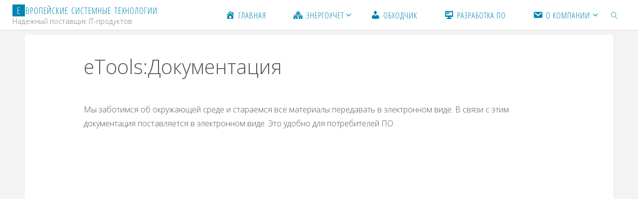

--- FILE ---
content_type: text/html; charset=UTF-8
request_url: https://est.by/2021/03/10/etools-docs/
body_size: 20150
content:
<!DOCTYPE html>
<html lang="ru-RU">
<head>
<meta name="viewport" content="width=device-width, user-scalable=yes, initial-scale=1.0">
<meta http-equiv="X-UA-Compatible" content="IE=edge" /><meta charset="UTF-8">
<link rel="profile" href="http://gmpg.org/xfn/11">
<meta name='robots' content='index, follow, max-image-preview:large, max-snippet:-1, max-video-preview:-1' />
<!-- This site is optimized with the Yoast SEO plugin v26.7 - https://yoast.com/wordpress/plugins/seo/ -->
<title>eTools:Документация - Европейские Системные Технологии</title>
<meta name="description" content="-eTools:Документация это Документация необходима для понимания основных функций работы программного обеспечения eTools ." />
<link rel="canonical" href="https://est.by/2021/03/10/etools-docs/" />
<meta property="og:locale" content="ru_RU" />
<meta property="og:type" content="article" />
<meta property="og:title" content="eTools:Документация - Европейские Системные Технологии" />
<meta property="og:description" content="-eTools:Документация это Документация необходима для понимания основных функций работы программного обеспечения eTools ." />
<meta property="og:url" content="https://est.by/2021/03/10/etools-docs/" />
<meta property="og:site_name" content="Европейские Системные Технологии" />
<meta property="article:published_time" content="2021-03-10T12:17:06+00:00" />
<meta property="article:modified_time" content="2022-02-27T12:28:02+00:00" />
<meta property="og:image" content="https://est.by/wp-content/uploads/2021/03/books-1845614_640.jpg" />
<meta property="og:image:width" content="640" />
<meta property="og:image:height" content="347" />
<meta property="og:image:type" content="image/jpeg" />
<meta name="author" content="admin" />
<meta name="twitter:card" content="summary_large_image" />
<meta name="twitter:label1" content="Написано автором" />
<meta name="twitter:data1" content="admin" />
<meta name="twitter:label2" content="Примерное время для чтения" />
<meta name="twitter:data2" content="1 минута" />
<script type="application/ld+json" class="yoast-schema-graph">{"@context":"https://schema.org","@graph":[{"@type":"Article","@id":"https://est.by/2021/03/10/etools-docs/#article","isPartOf":{"@id":"https://est.by/2021/03/10/etools-docs/"},"author":{"name":"admin","@id":"https://est.by/#/schema/person/675bc50c926167e748c630730fe68adf"},"headline":"eTools:Документация","datePublished":"2021-03-10T12:17:06+00:00","dateModified":"2022-02-27T12:28:02+00:00","mainEntityOfPage":{"@id":"https://est.by/2021/03/10/etools-docs/"},"wordCount":31,"publisher":{"@id":"https://est.by/#organization"},"image":{"@id":"https://est.by/2021/03/10/etools-docs/#primaryimage"},"thumbnailUrl":"https://est.by/wp-content/uploads/2021/03/books-1845614_640.jpg","articleSection":["Телемеханика"],"inLanguage":"ru-RU"},{"@type":"WebPage","@id":"https://est.by/2021/03/10/etools-docs/","url":"https://est.by/2021/03/10/etools-docs/","name":"eTools:Документация - Европейские Системные Технологии","isPartOf":{"@id":"https://est.by/#website"},"primaryImageOfPage":{"@id":"https://est.by/2021/03/10/etools-docs/#primaryimage"},"image":{"@id":"https://est.by/2021/03/10/etools-docs/#primaryimage"},"thumbnailUrl":"https://est.by/wp-content/uploads/2021/03/books-1845614_640.jpg","datePublished":"2021-03-10T12:17:06+00:00","dateModified":"2022-02-27T12:28:02+00:00","description":"-eTools:Документация это Документация необходима для понимания основных функций работы программного обеспечения eTools .","breadcrumb":{"@id":"https://est.by/2021/03/10/etools-docs/#breadcrumb"},"inLanguage":"ru-RU","potentialAction":[{"@type":"ReadAction","target":["https://est.by/2021/03/10/etools-docs/"]}]},{"@type":"ImageObject","inLanguage":"ru-RU","@id":"https://est.by/2021/03/10/etools-docs/#primaryimage","url":"https://est.by/wp-content/uploads/2021/03/books-1845614_640.jpg","contentUrl":"https://est.by/wp-content/uploads/2021/03/books-1845614_640.jpg","width":640,"height":347},{"@type":"BreadcrumbList","@id":"https://est.by/2021/03/10/etools-docs/#breadcrumb","itemListElement":[{"@type":"ListItem","position":1,"name":"Главная","item":"https://est.by/"},{"@type":"ListItem","position":2,"name":"Пустая страница для записей","item":"https://est.by/%d0%bf%d1%83%d1%81%d1%82%d0%b0%d1%8f-%d1%81%d1%82%d1%80%d0%b0%d0%bd%d0%b8%d1%86%d0%b0-%d0%b4%d0%bb%d1%8f-%d0%b7%d0%b0%d0%bf%d0%b8%d1%81%d0%b5%d0%b9/"},{"@type":"ListItem","position":3,"name":"eTools:Документация"}]},{"@type":"WebSite","@id":"https://est.by/#website","url":"https://est.by/","name":"Европейские Системные Технологии","description":"Надежный поставщик IT-продуктов","publisher":{"@id":"https://est.by/#organization"},"potentialAction":[{"@type":"SearchAction","target":{"@type":"EntryPoint","urlTemplate":"https://est.by/?s={search_term_string}"},"query-input":{"@type":"PropertyValueSpecification","valueRequired":true,"valueName":"search_term_string"}}],"inLanguage":"ru-RU"},{"@type":"Organization","@id":"https://est.by/#organization","name":"ООО Европейские Системные Технологии","url":"https://est.by/","logo":{"@type":"ImageObject","inLanguage":"ru-RU","@id":"https://est.by/#/schema/logo/image/","url":"https://est.by/wp-content/uploads/2022/08/logo.png","contentUrl":"https://est.by/wp-content/uploads/2022/08/logo.png","width":200,"height":200,"caption":"ООО Европейские Системные Технологии"},"image":{"@id":"https://est.by/#/schema/logo/image/"}},{"@type":"Person","@id":"https://est.by/#/schema/person/675bc50c926167e748c630730fe68adf","name":"admin","sameAs":["https://est.by"],"url":"https://est.by/author/admin/"}]}</script>
<!-- / Yoast SEO plugin. -->
<link rel='dns-prefetch' href='//www.googletagmanager.com' />
<link rel='dns-prefetch' href='//fonts.googleapis.com' />
<link rel="alternate" type="application/rss+xml" title="Европейские Системные Технологии &raquo; Лента" href="https://est.by/feed/" />
<link rel="alternate" type="application/rss+xml" title="Европейские Системные Технологии &raquo; Лента комментариев" href="https://est.by/comments/feed/" />
<link rel="alternate" title="oEmbed (JSON)" type="application/json+oembed" href="https://est.by/wp-json/oembed/1.0/embed?url=https%3A%2F%2Fest.by%2F2021%2F03%2F10%2Fetools-docs%2F" />
<link rel="alternate" title="oEmbed (XML)" type="text/xml+oembed" href="https://est.by/wp-json/oembed/1.0/embed?url=https%3A%2F%2Fest.by%2F2021%2F03%2F10%2Fetools-docs%2F&#038;format=xml" />
<style id='wp-img-auto-sizes-contain-inline-css'>
img:is([sizes=auto i],[sizes^="auto," i]){contain-intrinsic-size:3000px 1500px}
/*# sourceURL=wp-img-auto-sizes-contain-inline-css */
</style>
<link rel='stylesheet' id='twb-open-sans-css' href='https://fonts.googleapis.com/css?family=Open+Sans%3A300%2C400%2C500%2C600%2C700%2C800&#038;display=swap&#038;ver=6.9' media='all' />
<!-- <link rel='stylesheet' id='twb-global-css' href='https://est.by/wp-content/plugins/form-maker/booster/assets/css/global.css?ver=1.0.0' media='all' /> -->
<!-- <link rel='stylesheet' id='dashicons-css' href='https://est.by/wp-includes/css/dashicons.min.css?ver=6.9' media='all' /> -->
<!-- <link rel='stylesheet' id='menu-icons-extra-css' href='https://est.by/wp-content/plugins/menu-icons/css/extra.min.css?ver=0.13.20' media='all' /> -->
<link rel="stylesheet" type="text/css" href="//est.by/wp-content/cache/wpfc-minified/87zd1au2/6aj2z.css" media="all"/>
<style id='wp-emoji-styles-inline-css'>
img.wp-smiley, img.emoji {
display: inline !important;
border: none !important;
box-shadow: none !important;
height: 1em !important;
width: 1em !important;
margin: 0 0.07em !important;
vertical-align: -0.1em !important;
background: none !important;
padding: 0 !important;
}
/*# sourceURL=wp-emoji-styles-inline-css */
</style>
<style id='wp-block-library-inline-css'>
:root{--wp-block-synced-color:#7a00df;--wp-block-synced-color--rgb:122,0,223;--wp-bound-block-color:var(--wp-block-synced-color);--wp-editor-canvas-background:#ddd;--wp-admin-theme-color:#007cba;--wp-admin-theme-color--rgb:0,124,186;--wp-admin-theme-color-darker-10:#006ba1;--wp-admin-theme-color-darker-10--rgb:0,107,160.5;--wp-admin-theme-color-darker-20:#005a87;--wp-admin-theme-color-darker-20--rgb:0,90,135;--wp-admin-border-width-focus:2px}@media (min-resolution:192dpi){:root{--wp-admin-border-width-focus:1.5px}}.wp-element-button{cursor:pointer}:root .has-very-light-gray-background-color{background-color:#eee}:root .has-very-dark-gray-background-color{background-color:#313131}:root .has-very-light-gray-color{color:#eee}:root .has-very-dark-gray-color{color:#313131}:root .has-vivid-green-cyan-to-vivid-cyan-blue-gradient-background{background:linear-gradient(135deg,#00d084,#0693e3)}:root .has-purple-crush-gradient-background{background:linear-gradient(135deg,#34e2e4,#4721fb 50%,#ab1dfe)}:root .has-hazy-dawn-gradient-background{background:linear-gradient(135deg,#faaca8,#dad0ec)}:root .has-subdued-olive-gradient-background{background:linear-gradient(135deg,#fafae1,#67a671)}:root .has-atomic-cream-gradient-background{background:linear-gradient(135deg,#fdd79a,#004a59)}:root .has-nightshade-gradient-background{background:linear-gradient(135deg,#330968,#31cdcf)}:root .has-midnight-gradient-background{background:linear-gradient(135deg,#020381,#2874fc)}:root{--wp--preset--font-size--normal:16px;--wp--preset--font-size--huge:42px}.has-regular-font-size{font-size:1em}.has-larger-font-size{font-size:2.625em}.has-normal-font-size{font-size:var(--wp--preset--font-size--normal)}.has-huge-font-size{font-size:var(--wp--preset--font-size--huge)}.has-text-align-center{text-align:center}.has-text-align-left{text-align:left}.has-text-align-right{text-align:right}.has-fit-text{white-space:nowrap!important}#end-resizable-editor-section{display:none}.aligncenter{clear:both}.items-justified-left{justify-content:flex-start}.items-justified-center{justify-content:center}.items-justified-right{justify-content:flex-end}.items-justified-space-between{justify-content:space-between}.screen-reader-text{border:0;clip-path:inset(50%);height:1px;margin:-1px;overflow:hidden;padding:0;position:absolute;width:1px;word-wrap:normal!important}.screen-reader-text:focus{background-color:#ddd;clip-path:none;color:#444;display:block;font-size:1em;height:auto;left:5px;line-height:normal;padding:15px 23px 14px;text-decoration:none;top:5px;width:auto;z-index:100000}html :where(.has-border-color){border-style:solid}html :where([style*=border-top-color]){border-top-style:solid}html :where([style*=border-right-color]){border-right-style:solid}html :where([style*=border-bottom-color]){border-bottom-style:solid}html :where([style*=border-left-color]){border-left-style:solid}html :where([style*=border-width]){border-style:solid}html :where([style*=border-top-width]){border-top-style:solid}html :where([style*=border-right-width]){border-right-style:solid}html :where([style*=border-bottom-width]){border-bottom-style:solid}html :where([style*=border-left-width]){border-left-style:solid}html :where(img[class*=wp-image-]){height:auto;max-width:100%}:where(figure){margin:0 0 1em}html :where(.is-position-sticky){--wp-admin--admin-bar--position-offset:var(--wp-admin--admin-bar--height,0px)}@media screen and (max-width:600px){html :where(.is-position-sticky){--wp-admin--admin-bar--position-offset:0px}}
/*# sourceURL=wp-block-library-inline-css */
</style><style id='wp-block-paragraph-inline-css'>
.is-small-text{font-size:.875em}.is-regular-text{font-size:1em}.is-large-text{font-size:2.25em}.is-larger-text{font-size:3em}.has-drop-cap:not(:focus):first-letter{float:left;font-size:8.4em;font-style:normal;font-weight:100;line-height:.68;margin:.05em .1em 0 0;text-transform:uppercase}body.rtl .has-drop-cap:not(:focus):first-letter{float:none;margin-left:.1em}p.has-drop-cap.has-background{overflow:hidden}:root :where(p.has-background){padding:1.25em 2.375em}:where(p.has-text-color:not(.has-link-color)) a{color:inherit}p.has-text-align-left[style*="writing-mode:vertical-lr"],p.has-text-align-right[style*="writing-mode:vertical-rl"]{rotate:180deg}
/*# sourceURL=https://est.by/wp-includes/blocks/paragraph/style.min.css */
</style>
<style id='global-styles-inline-css'>
:root{--wp--preset--aspect-ratio--square: 1;--wp--preset--aspect-ratio--4-3: 4/3;--wp--preset--aspect-ratio--3-4: 3/4;--wp--preset--aspect-ratio--3-2: 3/2;--wp--preset--aspect-ratio--2-3: 2/3;--wp--preset--aspect-ratio--16-9: 16/9;--wp--preset--aspect-ratio--9-16: 9/16;--wp--preset--color--black: #000000;--wp--preset--color--cyan-bluish-gray: #abb8c3;--wp--preset--color--white: #ffffff;--wp--preset--color--pale-pink: #f78da7;--wp--preset--color--vivid-red: #cf2e2e;--wp--preset--color--luminous-vivid-orange: #ff6900;--wp--preset--color--luminous-vivid-amber: #fcb900;--wp--preset--color--light-green-cyan: #7bdcb5;--wp--preset--color--vivid-green-cyan: #00d084;--wp--preset--color--pale-cyan-blue: #8ed1fc;--wp--preset--color--vivid-cyan-blue: #0693e3;--wp--preset--color--vivid-purple: #9b51e0;--wp--preset--color--accent-1: #0085b2;--wp--preset--color--accent-2: #f42b00;--wp--preset--color--headings: #333;--wp--preset--color--sitetext: #555;--wp--preset--color--sitebg: #fff;--wp--preset--gradient--vivid-cyan-blue-to-vivid-purple: linear-gradient(135deg,rgb(6,147,227) 0%,rgb(155,81,224) 100%);--wp--preset--gradient--light-green-cyan-to-vivid-green-cyan: linear-gradient(135deg,rgb(122,220,180) 0%,rgb(0,208,130) 100%);--wp--preset--gradient--luminous-vivid-amber-to-luminous-vivid-orange: linear-gradient(135deg,rgb(252,185,0) 0%,rgb(255,105,0) 100%);--wp--preset--gradient--luminous-vivid-orange-to-vivid-red: linear-gradient(135deg,rgb(255,105,0) 0%,rgb(207,46,46) 100%);--wp--preset--gradient--very-light-gray-to-cyan-bluish-gray: linear-gradient(135deg,rgb(238,238,238) 0%,rgb(169,184,195) 100%);--wp--preset--gradient--cool-to-warm-spectrum: linear-gradient(135deg,rgb(74,234,220) 0%,rgb(151,120,209) 20%,rgb(207,42,186) 40%,rgb(238,44,130) 60%,rgb(251,105,98) 80%,rgb(254,248,76) 100%);--wp--preset--gradient--blush-light-purple: linear-gradient(135deg,rgb(255,206,236) 0%,rgb(152,150,240) 100%);--wp--preset--gradient--blush-bordeaux: linear-gradient(135deg,rgb(254,205,165) 0%,rgb(254,45,45) 50%,rgb(107,0,62) 100%);--wp--preset--gradient--luminous-dusk: linear-gradient(135deg,rgb(255,203,112) 0%,rgb(199,81,192) 50%,rgb(65,88,208) 100%);--wp--preset--gradient--pale-ocean: linear-gradient(135deg,rgb(255,245,203) 0%,rgb(182,227,212) 50%,rgb(51,167,181) 100%);--wp--preset--gradient--electric-grass: linear-gradient(135deg,rgb(202,248,128) 0%,rgb(113,206,126) 100%);--wp--preset--gradient--midnight: linear-gradient(135deg,rgb(2,3,129) 0%,rgb(40,116,252) 100%);--wp--preset--font-size--small: 10px;--wp--preset--font-size--medium: 20px;--wp--preset--font-size--large: 25px;--wp--preset--font-size--x-large: 42px;--wp--preset--font-size--normal: 16px;--wp--preset--font-size--larger: 40px;--wp--preset--spacing--20: 0.44rem;--wp--preset--spacing--30: 0.67rem;--wp--preset--spacing--40: 1rem;--wp--preset--spacing--50: 1.5rem;--wp--preset--spacing--60: 2.25rem;--wp--preset--spacing--70: 3.38rem;--wp--preset--spacing--80: 5.06rem;--wp--preset--shadow--natural: 6px 6px 9px rgba(0, 0, 0, 0.2);--wp--preset--shadow--deep: 12px 12px 50px rgba(0, 0, 0, 0.4);--wp--preset--shadow--sharp: 6px 6px 0px rgba(0, 0, 0, 0.2);--wp--preset--shadow--outlined: 6px 6px 0px -3px rgb(255, 255, 255), 6px 6px rgb(0, 0, 0);--wp--preset--shadow--crisp: 6px 6px 0px rgb(0, 0, 0);}:where(.is-layout-flex){gap: 0.5em;}:where(.is-layout-grid){gap: 0.5em;}body .is-layout-flex{display: flex;}.is-layout-flex{flex-wrap: wrap;align-items: center;}.is-layout-flex > :is(*, div){margin: 0;}body .is-layout-grid{display: grid;}.is-layout-grid > :is(*, div){margin: 0;}:where(.wp-block-columns.is-layout-flex){gap: 2em;}:where(.wp-block-columns.is-layout-grid){gap: 2em;}:where(.wp-block-post-template.is-layout-flex){gap: 1.25em;}:where(.wp-block-post-template.is-layout-grid){gap: 1.25em;}.has-black-color{color: var(--wp--preset--color--black) !important;}.has-cyan-bluish-gray-color{color: var(--wp--preset--color--cyan-bluish-gray) !important;}.has-white-color{color: var(--wp--preset--color--white) !important;}.has-pale-pink-color{color: var(--wp--preset--color--pale-pink) !important;}.has-vivid-red-color{color: var(--wp--preset--color--vivid-red) !important;}.has-luminous-vivid-orange-color{color: var(--wp--preset--color--luminous-vivid-orange) !important;}.has-luminous-vivid-amber-color{color: var(--wp--preset--color--luminous-vivid-amber) !important;}.has-light-green-cyan-color{color: var(--wp--preset--color--light-green-cyan) !important;}.has-vivid-green-cyan-color{color: var(--wp--preset--color--vivid-green-cyan) !important;}.has-pale-cyan-blue-color{color: var(--wp--preset--color--pale-cyan-blue) !important;}.has-vivid-cyan-blue-color{color: var(--wp--preset--color--vivid-cyan-blue) !important;}.has-vivid-purple-color{color: var(--wp--preset--color--vivid-purple) !important;}.has-black-background-color{background-color: var(--wp--preset--color--black) !important;}.has-cyan-bluish-gray-background-color{background-color: var(--wp--preset--color--cyan-bluish-gray) !important;}.has-white-background-color{background-color: var(--wp--preset--color--white) !important;}.has-pale-pink-background-color{background-color: var(--wp--preset--color--pale-pink) !important;}.has-vivid-red-background-color{background-color: var(--wp--preset--color--vivid-red) !important;}.has-luminous-vivid-orange-background-color{background-color: var(--wp--preset--color--luminous-vivid-orange) !important;}.has-luminous-vivid-amber-background-color{background-color: var(--wp--preset--color--luminous-vivid-amber) !important;}.has-light-green-cyan-background-color{background-color: var(--wp--preset--color--light-green-cyan) !important;}.has-vivid-green-cyan-background-color{background-color: var(--wp--preset--color--vivid-green-cyan) !important;}.has-pale-cyan-blue-background-color{background-color: var(--wp--preset--color--pale-cyan-blue) !important;}.has-vivid-cyan-blue-background-color{background-color: var(--wp--preset--color--vivid-cyan-blue) !important;}.has-vivid-purple-background-color{background-color: var(--wp--preset--color--vivid-purple) !important;}.has-black-border-color{border-color: var(--wp--preset--color--black) !important;}.has-cyan-bluish-gray-border-color{border-color: var(--wp--preset--color--cyan-bluish-gray) !important;}.has-white-border-color{border-color: var(--wp--preset--color--white) !important;}.has-pale-pink-border-color{border-color: var(--wp--preset--color--pale-pink) !important;}.has-vivid-red-border-color{border-color: var(--wp--preset--color--vivid-red) !important;}.has-luminous-vivid-orange-border-color{border-color: var(--wp--preset--color--luminous-vivid-orange) !important;}.has-luminous-vivid-amber-border-color{border-color: var(--wp--preset--color--luminous-vivid-amber) !important;}.has-light-green-cyan-border-color{border-color: var(--wp--preset--color--light-green-cyan) !important;}.has-vivid-green-cyan-border-color{border-color: var(--wp--preset--color--vivid-green-cyan) !important;}.has-pale-cyan-blue-border-color{border-color: var(--wp--preset--color--pale-cyan-blue) !important;}.has-vivid-cyan-blue-border-color{border-color: var(--wp--preset--color--vivid-cyan-blue) !important;}.has-vivid-purple-border-color{border-color: var(--wp--preset--color--vivid-purple) !important;}.has-vivid-cyan-blue-to-vivid-purple-gradient-background{background: var(--wp--preset--gradient--vivid-cyan-blue-to-vivid-purple) !important;}.has-light-green-cyan-to-vivid-green-cyan-gradient-background{background: var(--wp--preset--gradient--light-green-cyan-to-vivid-green-cyan) !important;}.has-luminous-vivid-amber-to-luminous-vivid-orange-gradient-background{background: var(--wp--preset--gradient--luminous-vivid-amber-to-luminous-vivid-orange) !important;}.has-luminous-vivid-orange-to-vivid-red-gradient-background{background: var(--wp--preset--gradient--luminous-vivid-orange-to-vivid-red) !important;}.has-very-light-gray-to-cyan-bluish-gray-gradient-background{background: var(--wp--preset--gradient--very-light-gray-to-cyan-bluish-gray) !important;}.has-cool-to-warm-spectrum-gradient-background{background: var(--wp--preset--gradient--cool-to-warm-spectrum) !important;}.has-blush-light-purple-gradient-background{background: var(--wp--preset--gradient--blush-light-purple) !important;}.has-blush-bordeaux-gradient-background{background: var(--wp--preset--gradient--blush-bordeaux) !important;}.has-luminous-dusk-gradient-background{background: var(--wp--preset--gradient--luminous-dusk) !important;}.has-pale-ocean-gradient-background{background: var(--wp--preset--gradient--pale-ocean) !important;}.has-electric-grass-gradient-background{background: var(--wp--preset--gradient--electric-grass) !important;}.has-midnight-gradient-background{background: var(--wp--preset--gradient--midnight) !important;}.has-small-font-size{font-size: var(--wp--preset--font-size--small) !important;}.has-medium-font-size{font-size: var(--wp--preset--font-size--medium) !important;}.has-large-font-size{font-size: var(--wp--preset--font-size--large) !important;}.has-x-large-font-size{font-size: var(--wp--preset--font-size--x-large) !important;}
/*# sourceURL=global-styles-inline-css */
</style>
<style id='classic-theme-styles-inline-css'>
/*! This file is auto-generated */
.wp-block-button__link{color:#fff;background-color:#32373c;border-radius:9999px;box-shadow:none;text-decoration:none;padding:calc(.667em + 2px) calc(1.333em + 2px);font-size:1.125em}.wp-block-file__button{background:#32373c;color:#fff;text-decoration:none}
/*# sourceURL=/wp-includes/css/classic-themes.min.css */
</style>
<!-- <link rel='stylesheet' id='gdm-gutenberg-block-backend-js-css' href='https://est.by/wp-content/plugins/google-drive-embedder/css/gdm-blocks.css?ver=5.3.0' media='all' /> -->
<!-- <link rel='stylesheet' id='osm-map-css-css' href='https://est.by/wp-content/plugins/osm/css/osm_map.css?ver=6.9' media='all' /> -->
<!-- <link rel='stylesheet' id='osm-ol3-css-css' href='https://est.by/wp-content/plugins/osm/js/OL/7.1.0/ol.css?ver=6.9' media='all' /> -->
<!-- <link rel='stylesheet' id='osm-ol3-ext-css-css' href='https://est.by/wp-content/plugins/osm/css/osm_map_v3.css?ver=6.9' media='all' /> -->
<!-- <link rel='stylesheet' id='fluida-themefonts-css' href='https://est.by/wp-content/themes/fluida/resources/fonts/fontfaces.css?ver=1.8.8.1' media='all' /> -->
<link rel="stylesheet" type="text/css" href="//est.by/wp-content/cache/wpfc-minified/eh73a490/e4kyt.css" media="all"/>
<link rel='stylesheet' id='fluida-googlefonts-css' href='//fonts.googleapis.com/css?family=Open+Sans%3A%7COpen+Sans+Condensed%3A300%7COpen+Sans%3A100%2C200%2C300%2C400%2C500%2C600%2C700%2C800%2C900%7COpen+Sans%3A700%7COpen+Sans%3A300&#038;ver=1.8.8.1' media='all' />
<!-- <link rel='stylesheet' id='fluida-main-css' href='https://est.by/wp-content/themes/fluida/style.css?ver=1.8.8.1' media='all' /> -->
<link rel="stylesheet" type="text/css" href="//est.by/wp-content/cache/wpfc-minified/78qa7os5/6aj2z.css" media="all"/>
<style id='fluida-main-inline-css'>
#site-header-main-inside, #container, #colophon-inside, #footer-inside, #breadcrumbs-container-inside, #wp-custom-header { margin: 0 auto; max-width: 1920px; } #site-header-main { left: 0; right: 0; } #primary { width: 320px; } #secondary { width: 320px; } #container.one-column { } #container.two-columns-right #secondary { float: right; } #container.two-columns-right .main, .two-columns-right #breadcrumbs { width: calc( 98% - 320px ); float: left; } #container.two-columns-left #primary { float: left; } #container.two-columns-left .main, .two-columns-left #breadcrumbs { width: calc( 98% - 320px ); float: right; } #container.three-columns-right #primary, #container.three-columns-left #primary, #container.three-columns-sided #primary { float: left; } #container.three-columns-right #secondary, #container.three-columns-left #secondary, #container.three-columns-sided #secondary { float: left; } #container.three-columns-right #primary, #container.three-columns-left #secondary { margin-left: 2%; margin-right: 2%; } #container.three-columns-right .main, .three-columns-right #breadcrumbs { width: calc( 96% - 640px ); float: left; } #container.three-columns-left .main, .three-columns-left #breadcrumbs { width: calc( 96% - 640px ); float: right; } #container.three-columns-sided #secondary { float: right; } #container.three-columns-sided .main, .three-columns-sided #breadcrumbs { width: calc( 96% - 640px ); float: right; margin: 0 calc( 2% + 320px ) 0 -1920px; } html { font-family: Open Sans; font-size: 16px; font-weight: 300; line-height: 1.8; } #site-title { font-family: Open Sans Condensed; font-size: 110%; font-weight: 300; } #access ul li a { font-family: Open Sans Condensed; font-size: 105%; font-weight: 300; } #access i.search-icon { ; } .widget-title { font-family: Open Sans; font-size: 100%; font-weight: 700; } .widget-container { font-family: Open Sans; font-size: 100%; font-weight: 300; } .entry-title, #reply-title, .woocommerce .main .page-title, .woocommerce .main .entry-title { font-family: Open Sans; font-size: 250%; font-weight: 300; } .content-masonry .entry-title { font-size: 187.5%; } h1 { font-size: 3.029em; } h2 { font-size: 2.678em; } h3 { font-size: 2.327em; } h4 { font-size: 1.976em; } h5 { font-size: 1.625em; } h6 { font-size: 1.274em; } h1, h2, h3, h4, h5, h6 { font-family: Open Sans Condensed; font-weight: 300; } .lp-staticslider .staticslider-caption-title, .seriousslider.seriousslider-theme .seriousslider-caption-title { font-family: Open Sans Condensed; } body { color: #555; background-color: #F3F3F3; } #site-header-main, #site-header-main-inside, #access ul li a, #access ul ul, #access::after { background-color: #fff; } #access .menu-main-search .searchform { border-color: #0085b2; background-color: #0085b2; } .menu-search-animated .searchform input[type="search"], .menu-search-animated .searchform input[type="search"]:focus { color: #fff; } #header a { color: #0085b2; } #access > div > ul > li, #access > div > ul > li > a { color: #0085b2; } #access ul.sub-menu li a, #access ul.children li a { color: #555; } #access ul.sub-menu li:hover > a, #access ul.children li:hover > a { background-color: rgba(85,85,85,0.1); } #access > div > ul > li:hover > a { color: #fff; } #access ul > li.current_page_item > a, #access ul > li.current-menu-item > a, #access ul > li.current_page_ancestor > a, #access ul > li.current-menu-ancestor > a, #access .sub-menu, #access .children { border-top-color: #0085b2; } #access ul ul ul { border-left-color: rgba(85,85,85,0.5); } #access > div > ul > li:hover > a { background-color: #0085b2; } #access ul.children > li.current_page_item > a, #access ul.sub-menu > li.current-menu-item > a, #access ul.children > li.current_page_ancestor > a, #access ul.sub-menu > li.current-menu-ancestor > a { border-color: #555; } .searchform .searchsubmit, .searchform:hover input[type="search"], .searchform input[type="search"]:focus { color: #fff; background-color: transparent; } .searchform::after, .searchform input[type="search"]:focus, .searchform .searchsubmit:hover { background-color: #0085b2; } article.hentry, #primary, .searchform, .main > div:not(#content-masonry), .main > header, .main > nav#nav-below, .pagination span, .pagination a, #nav-old-below .nav-previous, #nav-old-below .nav-next { background-color: #fff; } #breadcrumbs-container { background-color: #f8f8f8;} #secondary { ; } #colophon, #footer { background-color: #222226; color: #AAA; } span.entry-format { color: #0085b2; } .format-aside { border-top-color: #F3F3F3; } article.hentry .post-thumbnail-container { background-color: rgba(85,85,85,0.15); } .entry-content blockquote::before, .entry-content blockquote::after { color: rgba(85,85,85,0.1); } .entry-content h1, .entry-content h2, .entry-content h3, .entry-content h4, .lp-text-content h1, .lp-text-content h2, .lp-text-content h3, .lp-text-content h4 { color: #333; } a { color: #0085b2; } a:hover, .entry-meta span a:hover, .comments-link a:hover { color: #f42b00; } #footer a, .page-title strong { color: #0085b2; } #footer a:hover, #site-title a:hover span { color: #f42b00; } #access > div > ul > li.menu-search-animated:hover i { color: #fff; } .continue-reading-link { color: #fff; background-color: #f42b00} .continue-reading-link:before { background-color: #0085b2} .continue-reading-link:hover { color: #fff; } header.pad-container { border-top-color: #0085b2; } article.sticky:after { background-color: rgba(0,133,178,1); } .socials a:before { color: #0085b2; } .socials a:hover:before { color: #f42b00; } .fluida-normalizedtags #content .tagcloud a { color: #fff; background-color: #0085b2; } .fluida-normalizedtags #content .tagcloud a:hover { background-color: #f42b00; } #toTop .icon-back2top:before { color: #0085b2; } #toTop:hover .icon-back2top:before { color: #f42b00; } .entry-meta .icon-metas:before { color: #f42b00; } .page-link a:hover { border-top-color: #f42b00; } #site-title span a span:nth-child(1) { background-color: #0085b2; color: #fff; width: 1.4em; margin-right: .1em; text-align: center; line-height: 1.4; font-weight: 300; } #site-title span a:hover span:nth-child(1) { background-color: #f42b00; } .fluida-caption-one .main .wp-caption .wp-caption-text { border-bottom-color: #eeeeee; } .fluida-caption-two .main .wp-caption .wp-caption-text { background-color: #f5f5f5; } .fluida-image-one .entry-content img[class*="align"], .fluida-image-one .entry-summary img[class*="align"], .fluida-image-two .entry-content img[class*='align'], .fluida-image-two .entry-summary img[class*='align'] { border-color: #eeeeee; } .fluida-image-five .entry-content img[class*='align'], .fluida-image-five .entry-summary img[class*='align'] { border-color: #0085b2; } /* diffs */ span.edit-link a.post-edit-link, span.edit-link a.post-edit-link:hover, span.edit-link .icon-edit:before { color: #9a9a9a; } .searchform { border-color: #ebebeb; } .entry-meta span, .entry-utility span, .entry-meta time, .comment-meta a, #breadcrumbs-nav .icon-angle-right::before, .footermenu ul li span.sep { color: #9a9a9a; } #footer { border-top-color: #36363a; } #colophon .widget-container:after { background-color: #36363a; } #commentform { max-width:650px;} code, .reply a:after, #nav-below .nav-previous a:before, #nav-below .nav-next a:before, .reply a:after { background-color: #eeeeee; } pre, .entry-meta .author, nav.sidebarmenu, .page-link > span, article .author-info, .comment-author, .commentlist .comment-body, .commentlist .pingback, nav.sidebarmenu li a { border-color: #eeeeee; } select, input[type], textarea { color: #555; } button, input[type="button"], input[type="submit"], input[type="reset"] { background-color: #0085b2; color: #fff; } button:hover, input[type="button"]:hover, input[type="submit"]:hover, input[type="reset"]:hover { background-color: #f42b00; } select, input[type], textarea { border-color: #e9e9e9; } input[type]:hover, textarea:hover, select:hover, input[type]:focus, textarea:focus, select:focus { border-color: #cdcdcd; } hr { background-color: #e9e9e9; } #toTop { background-color: rgba(250,250,250,0.8) } /* gutenberg */ .wp-block-image.alignwide { margin-left: -15%; margin-right: -15%; } .wp-block-image.alignwide img { width: 130%; max-width: 130%; } .has-accent-1-color, .has-accent-1-color:hover { color: #0085b2; } .has-accent-2-color, .has-accent-2-color:hover { color: #f42b00; } .has-headings-color, .has-headings-color:hover { color: #333; } .has-sitetext-color, .has-sitetext-color:hover { color: #555; } .has-sitebg-color, .has-sitebg-color:hover { color: #fff; } .has-accent-1-background-color { background-color: #0085b2; } .has-accent-2-background-color { background-color: #f42b00; } .has-headings-background-color { background-color: #333; } .has-sitetext-background-color { background-color: #555; } .has-sitebg-background-color { background-color: #fff; } .has-small-font-size { font-size: 10px; } .has-regular-font-size { font-size: 16px; } .has-large-font-size { font-size: 25px; } .has-larger-font-size { font-size: 40px; } .has-huge-font-size { font-size: 40px; } /* woocommerce */ .woocommerce-page #respond input#submit.alt, .woocommerce a.button.alt, .woocommerce-page button.button.alt, .woocommerce input.button.alt, .woocommerce #respond input#submit, .woocommerce a.button, .woocommerce button.button, .woocommerce input.button { background-color: #0085b2; color: #fff; line-height: 1.8; } .woocommerce #respond input#submit:hover, .woocommerce a.button:hover, .woocommerce button.button:hover, .woocommerce input.button:hover { background-color: #22a7d4; color: #fff;} .woocommerce-page #respond input#submit.alt, .woocommerce a.button.alt, .woocommerce-page button.button.alt, .woocommerce input.button.alt { background-color: #f42b00; color: #fff; line-height: 1.8; } .woocommerce-page #respond input#submit.alt:hover, .woocommerce a.button.alt:hover, .woocommerce-page button.button.alt:hover, .woocommerce input.button.alt:hover { background-color: #ff4d22; color: #fff;} .woocommerce div.product .woocommerce-tabs ul.tabs li.active { border-bottom-color: #fff; } .woocommerce #respond input#submit.alt.disabled, .woocommerce #respond input#submit.alt.disabled:hover, .woocommerce #respond input#submit.alt:disabled, .woocommerce #respond input#submit.alt:disabled:hover, .woocommerce #respond input#submit.alt[disabled]:disabled, .woocommerce #respond input#submit.alt[disabled]:disabled:hover, .woocommerce a.button.alt.disabled, .woocommerce a.button.alt.disabled:hover, .woocommerce a.button.alt:disabled, .woocommerce a.button.alt:disabled:hover, .woocommerce a.button.alt[disabled]:disabled, .woocommerce a.button.alt[disabled]:disabled:hover, .woocommerce button.button.alt.disabled, .woocommerce button.button.alt.disabled:hover, .woocommerce button.button.alt:disabled, .woocommerce button.button.alt:disabled:hover, .woocommerce button.button.alt[disabled]:disabled, .woocommerce button.button.alt[disabled]:disabled:hover, .woocommerce input.button.alt.disabled, .woocommerce input.button.alt.disabled:hover, .woocommerce input.button.alt:disabled, .woocommerce input.button.alt:disabled:hover, .woocommerce input.button.alt[disabled]:disabled, .woocommerce input.button.alt[disabled]:disabled:hover { background-color: #f42b00; } .woocommerce ul.products li.product .price, .woocommerce div.product p.price, .woocommerce div.product span.price { color: #232323 } #add_payment_method #payment, .woocommerce-cart #payment, .woocommerce-checkout #payment { background: #f5f5f5; } /* mobile menu */ nav#mobile-menu { background-color: #fff; color: #0085b2;} #mobile-menu .menu-main-search input[type="search"] { color: #0085b2; } .main .entry-content, .main .entry-summary { text-align: inherit; } .main p, .main ul, .main ol, .main dd, .main pre, .main hr { margin-bottom: 1em; } .main .entry-content p { text-indent: 0em; } .main a.post-featured-image { background-position: center center; } #content { margin-top: 10px; } #content { padding-left: 50px; padding-right: 50px; } #header-widget-area { width: 33%; right: 10px; } .fluida-stripped-table .main thead th, .fluida-bordered-table .main thead th, .fluida-stripped-table .main td, .fluida-stripped-table .main th, .fluida-bordered-table .main th, .fluida-bordered-table .main td { border-color: #e9e9e9; } .fluida-clean-table .main th, .fluida-stripped-table .main tr:nth-child(even) td, .fluida-stripped-table .main tr:nth-child(even) th { background-color: #f6f6f6; } .fluida-cropped-featured .main .post-thumbnail-container { height: 200px; } .fluida-responsive-featured .main .post-thumbnail-container { max-height: 200px; height: auto; } #secondary { border: 0; box-shadow: none; } #primary + #secondary { padding-left: 1em; } article.hentry .article-inner, #breadcrumbs-nav, body.woocommerce.woocommerce-page #breadcrumbs-nav, #content-masonry article.hentry .article-inner, .pad-container { padding-left: 10%; padding-right: 10%; } .fluida-magazine-two.archive #breadcrumbs-nav, .fluida-magazine-two.archive .pad-container, .fluida-magazine-two.search #breadcrumbs-nav, .fluida-magazine-two.search .pad-container, .fluida-magazine-two.page-template-template-page-with-intro #breadcrumbs-nav, .fluida-magazine-two.page-template-template-page-with-intro .pad-container { padding-left: 5%; padding-right: 5%; } .fluida-magazine-three.archive #breadcrumbs-nav, .fluida-magazine-three.archive .pad-container, .fluida-magazine-three.search #breadcrumbs-nav, .fluida-magazine-three.search .pad-container, .fluida-magazine-three.page-template-template-page-with-intro #breadcrumbs-nav, .fluida-magazine-three.page-template-template-page-with-intro .pad-container { padding-left: 3.3333333333333%; padding-right: 3.3333333333333%; } #site-header-main { height:60px; } #sheader, .identity, #nav-toggle { height:60px; line-height:60px; } #access div > ul > li > a { line-height:58px; } #access .menu-main-search > a, #branding { height:60px; } .fluida-responsive-headerimage #masthead #header-image-main-inside { max-height: 100px; } .fluida-cropped-headerimage #masthead div.header-image { height: 100px; } #site-description { display: block; } #masthead #site-header-main { position: fixed; top: 0; box-shadow: 0 0 3px rgba(0,0,0,0.2); } #header-image-main { margin-top: 60px; } .fluida-landing-page .lp-blocks-inside, .fluida-landing-page .lp-boxes-inside, .fluida-landing-page .lp-text-inside, .fluida-landing-page .lp-posts-inside, .fluida-landing-page .lp-section-header { max-width: 1920px; } .seriousslider-theme .seriousslider-caption-buttons a:nth-child(2n+1), a.staticslider-button:nth-child(2n+1) { color: #555; border-color: #fff; background-color: #fff; } .seriousslider-theme .seriousslider-caption-buttons a:nth-child(2n+1):hover, a.staticslider-button:nth-child(2n+1):hover { color: #fff; } .seriousslider-theme .seriousslider-caption-buttons a:nth-child(2n), a.staticslider-button:nth-child(2n) { border-color: #fff; color: #fff; } .seriousslider-theme .seriousslider-caption-buttons a:nth-child(2n):hover, .staticslider-button:nth-child(2n):hover { color: #555; background-color: #fff; } .lp-blocks { ; } .lp-block > i::before { color: #0085b2; } .lp-block:hover i::before { color: #f42b00; } .lp-block i:after { background-color: #0085b2; } .lp-block:hover i:after { background-color: #f42b00; } .lp-block-text, .lp-boxes-static .lp-box-text, .lp-section-desc { color: #919191; } .lp-text { background-color: #f0f0f1; } .lp-boxes-1 .lp-box .lp-box-image { height: 300px; } .lp-boxes-1.lp-boxes-animated .lp-box:hover .lp-box-text { max-height: 200px; } .lp-boxes-2 .lp-box .lp-box-image { height: 250px; } .lp-boxes-2.lp-boxes-animated .lp-box:hover .lp-box-text { max-height: 150px; } .lp-box-readmore { color: #0085b2; } .lp-boxes { ; } .lp-boxes .lp-box-overlay { background-color: rgba(0,133,178, 0.9); } .lpbox-rnd1 { background-color: #c8c8c8; } .lpbox-rnd2 { background-color: #c3c3c3; } .lpbox-rnd3 { background-color: #bebebe; } .lpbox-rnd4 { background-color: #b9b9b9; } .lpbox-rnd5 { background-color: #b4b4b4; } .lpbox-rnd6 { background-color: #afafaf; } .lpbox-rnd7 { background-color: #aaaaaa; } .lpbox-rnd8 { background-color: #a5a5a5; } 
/*# sourceURL=fluida-main-inline-css */
</style>
<!-- <link rel='stylesheet' id='cryout-serious-slider-style-css' href='https://est.by/wp-content/plugins/cryout-serious-slider/resources/style.css?ver=1.2.7' media='all' /> -->
<script src='//est.by/wp-content/cache/wpfc-minified/32kxgjl0/6aj30.js' type="text/javascript"></script>
<!-- <script src="https://est.by/wp-includes/js/jquery/jquery.min.js?ver=3.7.1" id="jquery-core-js"></script> -->
<!-- <script src="https://est.by/wp-includes/js/jquery/jquery-migrate.min.js?ver=3.4.1" id="jquery-migrate-js"></script> -->
<!-- <script src="https://est.by/wp-content/plugins/form-maker/booster/assets/js/circle-progress.js?ver=1.2.2" id="twb-circle-js"></script> -->
<script id="twb-global-js-extra">
var twb = {"nonce":"95af179e59","ajax_url":"https://est.by/wp-admin/admin-ajax.php","plugin_url":"https://est.by/wp-content/plugins/form-maker/booster","href":"https://est.by/wp-admin/admin.php?page=twb_form-maker"};
var twb = {"nonce":"95af179e59","ajax_url":"https://est.by/wp-admin/admin-ajax.php","plugin_url":"https://est.by/wp-content/plugins/form-maker/booster","href":"https://est.by/wp-admin/admin.php?page=twb_form-maker"};
//# sourceURL=twb-global-js-extra
</script>
<script src='//est.by/wp-content/cache/wpfc-minified/22oi28ga/bta9j.js' type="text/javascript"></script>
<!-- <script src="https://est.by/wp-content/plugins/form-maker/booster/assets/js/global.js?ver=1.0.0" id="twb-global-js"></script> -->
<!-- <script src="https://est.by/wp-content/plugins/osm/js/OL/2.13.1/OpenLayers.js?ver=6.9" id="osm-ol-library-js"></script> -->
<!-- <script src="https://est.by/wp-content/plugins/osm/js/OSM/openlayers/OpenStreetMap.js?ver=6.9" id="osm-osm-library-js"></script> -->
<!-- <script src="https://est.by/wp-content/plugins/osm/js/OSeaM/harbours.js?ver=6.9" id="osm-harbours-library-js"></script> -->
<!-- <script src="https://est.by/wp-content/plugins/osm/js/OSeaM/map_utils.js?ver=6.9" id="osm-map-utils-library-js"></script> -->
<!-- <script src="https://est.by/wp-content/plugins/osm/js/OSeaM/utilities.js?ver=6.9" id="osm-utilities-library-js"></script> -->
<!-- <script src="https://est.by/wp-content/plugins/osm/js/osm-plugin-lib.js?ver=6.9" id="OsmScript-js"></script> -->
<!-- <script src="https://est.by/wp-content/plugins/osm/js/polyfill/v2/polyfill.min.js?features=requestAnimationFrame%2CElement.prototype.classList%2CURL&amp;ver=6.9" id="osm-polyfill-js"></script> -->
<!-- <script src="https://est.by/wp-content/plugins/osm/js/OL/7.1.0/ol.js?ver=6.9" id="osm-ol3-library-js"></script> -->
<!-- <script src="https://est.by/wp-content/plugins/osm/js/osm-v3-plugin-lib.js?ver=6.9" id="osm-ol3-ext-library-js"></script> -->
<!-- <script src="https://est.by/wp-content/plugins/osm/js/osm-metabox-events.js?ver=6.9" id="osm-ol3-metabox-events-js"></script> -->
<!-- <script src="https://est.by/wp-content/plugins/osm/js/osm-startup-lib.js?ver=6.9" id="osm-map-startup-js"></script> -->
<!-- <script src="https://est.by/wp-content/plugins/cryout-serious-slider/resources/jquery.mobile.custom.min.js?ver=1.2.7" id="cryout-serious-slider-jquerymobile-js"></script> -->
<!-- <script src="https://est.by/wp-content/plugins/cryout-serious-slider/resources/slider.js?ver=1.2.7" id="cryout-serious-slider-script-js"></script> -->
<!-- Сниппет тегов Google (gtag.js), добавленный Site Kit -->
<!-- Сниппет Google Analytics добавлен с помощью Site Kit -->
<script src="https://www.googletagmanager.com/gtag/js?id=GT-NSV92MD" id="google_gtagjs-js" async></script>
<script id="google_gtagjs-js-after">
window.dataLayer = window.dataLayer || [];function gtag(){dataLayer.push(arguments);}
gtag("set","linker",{"domains":["est.by"]});
gtag("js", new Date());
gtag("set", "developer_id.dZTNiMT", true);
gtag("config", "GT-NSV92MD", {"googlesitekit_post_type":"post"});
window._googlesitekit = window._googlesitekit || {}; window._googlesitekit.throttledEvents = []; window._googlesitekit.gtagEvent = (name, data) => { var key = JSON.stringify( { name, data } ); if ( !! window._googlesitekit.throttledEvents[ key ] ) { return; } window._googlesitekit.throttledEvents[ key ] = true; setTimeout( () => { delete window._googlesitekit.throttledEvents[ key ]; }, 5 ); gtag( "event", name, { ...data, event_source: "site-kit" } ); }; 
//# sourceURL=google_gtagjs-js-after
</script>
<link rel="https://api.w.org/" href="https://est.by/wp-json/" /><link rel="alternate" title="JSON" type="application/json" href="https://est.by/wp-json/wp/v2/posts/192" /><link rel="EditURI" type="application/rsd+xml" title="RSD" href="https://est.by/xmlrpc.php?rsd" />
<meta name="generator" content="WordPress 6.9" />
<link rel='shortlink' href='https://est.by/?p=192' />
<meta name="generator" content="Site Kit by Google 1.170.0" /><script type="text/javascript"> 
/**  all layers have to be in this global array - in further process each map will have something like vectorM[map_ol3js_n][layer_n] */
var vectorM = [[]];
/** put translations from PHP/mo to JavaScript */
var translations = [];
/** global GET-Parameters */
var HTTP_GET_VARS = [];
</script><!-- OSM plugin V6.1.9: did not add geo meta tags. --> 
<link rel="author" href="https://est.by"><link rel="icon" href="https://est.by/wp-content/uploads/2022/08/logo-150x150.png" sizes="32x32" />
<link rel="icon" href="https://est.by/wp-content/uploads/2022/08/logo.png" sizes="192x192" />
<link rel="apple-touch-icon" href="https://est.by/wp-content/uploads/2022/08/logo.png" />
<meta name="msapplication-TileImage" content="https://est.by/wp-content/uploads/2022/08/logo.png" />
<!-- <link rel='stylesheet' id='fm-style-9-css' href='https://est.by/wp-content/uploads/form-maker-frontend/css/fm-style-9.css?ver=1366191117' media='all' /> -->
<link rel="stylesheet" type="text/css" href="//est.by/wp-content/cache/wpfc-minified/lxr7palh/6aj2z.css" media="all"/>
<link rel='stylesheet' id='fm-googlefonts-css' href='https://fonts.googleapis.com/css?family=Open+Sans+Condensed&#038;subset=greek,latin,greek-ext,vietnamese,cyrillic-ext,latin-ext,cyrillic&#038;display=swap' media='all' />
<!-- <link rel='stylesheet' id='fm-frontend-css' href='https://est.by/wp-content/plugins/form-maker/css/styles.min.css?ver=1.15.35' media='all' /> -->
<link rel="stylesheet" type="text/css" href="//est.by/wp-content/cache/wpfc-minified/ff4s6hyi/6aj2z.css" media="all"/>
</head>
<body class="wp-singular post-template-default single single-post postid-192 single-format-standard wp-embed-responsive wp-theme-fluida fluida-image-one fluida-caption-two fluida-totop-normal fluida-stripped-table fluida-fixed-menu fluida-responsive-headerimage fluida-responsive-featured fluida-magazine-three fluida-magazine-layout fluida-comhide-in-posts fluida-comhide-in-pages fluida-comment-placeholder fluida-hide-page-title fluida-hide-cat-title fluida-elementshadow fluida-elementradius fluida-normalizedtags fluida-article-animation-fade" itemscope itemtype="http://schema.org/WebPage">
<a class="skip-link screen-reader-text" href="#main" title="Перейти к содержимому"> Перейти к содержимому </a>
<div id="site-wrapper">
<header id="masthead" class="cryout"  itemscope itemtype="http://schema.org/WPHeader">
<div id="site-header-main">
<div id="site-header-main-inside">
<nav id="mobile-menu">
<div><ul id="mobile-nav" class=""><li id="menu-item-4069" class="menu-item menu-item-type-post_type menu-item-object-page menu-item-home menu-item-4069"><a href="https://est.by/"><span><i class="_mi _before dashicons dashicons-admin-home" aria-hidden="true"></i><span>Главная</span></span></a></li>
<li id="menu-item-292" class="menu-item menu-item-type-taxonomy menu-item-object-category menu-item-has-children menu-item-292"><a href="https://est.by/category/myclient_resource/"><span><i class="_mi _before dashicons dashicons-admin-multisite" aria-hidden="true"></i><span>Энергоучет</span></span></a>
<ul class="sub-menu">
<li id="menu-item-3153" class="menu-item menu-item-type-post_type menu-item-object-page menu-item-has-children menu-item-3153"><a href="https://est.by/%d0%bf%d1%80%d0%be%d0%b3%d1%80%d0%b0%d0%bc%d0%bc%d0%bd%d0%be%d0%b5-%d0%be%d0%b1%d0%b5%d1%81%d0%bf%d0%b5%d1%87%d0%b5%d0%bd%d0%b8%d0%b5-%d0%bc%d0%be%d0%b9-%d0%ba%d0%bb%d0%b8%d0%b5%d0%bd%d1%82/"><span><i class="_mi _before dashicons dashicons-admin-generic" aria-hidden="true"></i><span>ПО «Мой Клиент: Ресурсы»</span></span></a>
<ul class="sub-menu">
<li id="menu-item-3169" class="menu-item menu-item-type-post_type menu-item-object-page menu-item-3169"><a href="https://est.by/%d0%bc%d0%ba%d1%80-%d0%bb%d0%b8%d1%81%d1%82%d0%be%d0%b2%d0%ba%d0%b8/"><span><i class="_mi _before dashicons dashicons-format-image" aria-hidden="true"></i><span>Листовки</span></span></a></li>
<li id="menu-item-2292" class="menu-item menu-item-type-post_type menu-item-object-page menu-item-2292"><a href="https://est.by/mkr-documentation/"><span><i class="_mi _before dashicons dashicons-welcome-learn-more" aria-hidden="true"></i><span>Документация</span></span></a></li>
<li id="menu-item-3174" class="menu-item menu-item-type-post_type menu-item-object-page menu-item-3174"><a href="https://est.by/%d0%bc%d0%ba%d1%80-%d0%bf%d1%80%d0%b5%d0%b7%d0%b5%d0%bd%d1%82%d0%b0%d1%86%d0%b8%d0%b8/"><span><i class="_mi _before dashicons dashicons-format-video" aria-hidden="true"></i><span>Презентации</span></span></a></li>
<li id="menu-item-3184" class="menu-item menu-item-type-post_type menu-item-object-page menu-item-3184"><a href="https://est.by/%d0%bc%d0%ba%d1%80-%d0%b8%d0%bd%d1%82%d0%b5%d0%b3%d1%80%d0%b0%d1%86%d0%b8%d1%8f/"><span><i class="_mi _before dashicons dashicons-admin-tools" aria-hidden="true"></i><span>Интеграция</span></span></a></li>
</ul>
</li>
<li id="menu-item-2828" class="menu-item menu-item-type-post_type menu-item-object-post menu-item-has-children menu-item-2828"><a href="https://est.by/2023/03/01/%d0%b7%d0%b0%d1%87%d0%b5%d0%bc-%d0%bd%d1%83%d0%b6%d0%bd%d0%be-%d0%bf%d0%be-%d0%bc%d0%be%d0%b9-%d0%ba%d0%bb%d0%b8%d0%b5%d0%bd%d1%82%d1%80%d0%b5%d1%81%d1%83%d1%80%d1%81%d1%8b/"><span><i class="_mi _before dashicons dashicons-welcome-edit-page" aria-hidden="true"></i><span>Применение «Мой Клиент:Ресурсы»</span></span></a>
<ul class="sub-menu">
<li id="menu-item-3098" class="menu-item menu-item-type-post_type menu-item-object-page menu-item-3098"><a href="https://est.by/%d0%b2%d0%b0%d1%88-%d0%bf%d1%83%d1%82%d1%8c-%d0%ba-%d1%8d%d0%bd%d0%b5%d1%80%d0%b3%d0%be%d1%8d%d1%84%d1%84%d0%b5%d0%ba%d1%82%d0%b8%d0%b2%d0%bd%d0%be%d1%81%d1%82%d0%b8-%d0%b2-%d0%b1%d0%b5%d0%bb%d0%b0/"><span><i class="_mi _before dashicons dashicons-dashboard" aria-hidden="true"></i><span>ПО «Мой Клиент:Ресурсы» как BEMS-система</span></span></a></li>
<li id="menu-item-2501" class="menu-item menu-item-type-post_type menu-item-object-page menu-item-2501"><a href="https://est.by/%d1%83%d1%87%d0%b5%d1%82-%d1%81%d0%b6%d0%b0%d1%82%d0%be%d0%b3%d0%be-%d0%b2%d0%be%d0%b7%d0%b4%d1%83%d1%85%d0%b0-%d0%bd%d0%b0-%d0%bf%d1%80%d0%b5%d0%b4%d0%bf%d1%80%d0%b8%d1%8f%d1%82%d0%b8%d0%b8/"><span><i class="_mi _before dashicons dashicons-cloud" aria-hidden="true"></i><span>Учет сжатого воздуха</span></span></a></li>
<li id="menu-item-817" class="menu-item menu-item-type-post_type menu-item-object-post menu-item-817"><a href="https://est.by/2021/03/17/%d0%bf%d1%80%d0%be%d0%b8%d0%b7%d0%b2%d0%be%d0%b4%d1%81%d1%82%d0%b2%d0%b5%d0%bd%d0%bd%d0%b0%d1%8f-%d0%b1%d0%b0%d0%b7%d0%b0/"><span><i class="_mi _before dashicons dashicons-admin-home" aria-hidden="true"></i><span>Умная производственная база</span></span></a></li>
<li id="menu-item-2136" class="menu-item menu-item-type-post_type menu-item-object-post menu-item-2136"><a href="https://est.by/2022/09/22/%d1%86%d0%be%d0%b4/"><span><i class="_mi _before dashicons dashicons-admin-plugins" aria-hidden="true"></i><span>Учет электроэнергии</span></span></a></li>
<li id="menu-item-670" class="menu-item menu-item-type-post_type menu-item-object-post menu-item-670"><a href="https://est.by/2021/03/16/%d1%83%d1%87%d0%b5%d1%82-%d0%b2%d0%be%d0%b4%d1%8b/"><span><i class="_mi _before dashicons dashicons-share-alt" aria-hidden="true"></i><span>Учет воды</span></span></a></li>
<li id="menu-item-728" class="menu-item menu-item-type-post_type menu-item-object-post menu-item-728"><a href="https://est.by/2021/03/16/%d1%83%d1%87%d0%b5%d1%82-%d1%82%d0%b5%d0%bf%d0%bb%d0%b0/"><span><i class="_mi _before dashicons dashicons-chart-area" aria-hidden="true"></i><span>Учет тепла</span></span></a></li>
<li id="menu-item-766" class="menu-item menu-item-type-post_type menu-item-object-post menu-item-766"><a href="https://est.by/2021/03/17/%d1%83%d1%87%d0%b5%d1%82-%d0%b3%d0%b0%d0%b7%d0%b0/"><span><i class="_mi _before dashicons dashicons-twitter" aria-hidden="true"></i><span>Учет газа</span></span></a></li>
<li id="menu-item-657" class="menu-item menu-item-type-post_type menu-item-object-post menu-item-657"><a href="https://est.by/2021/03/16/%d1%83%d0%bf%d1%80%d0%b0%d0%b2%d0%bb%d0%b5%d0%bd%d0%b8%d0%b5-%d0%be%d1%81%d0%b2%d0%b5%d1%89%d0%b5%d0%bd%d0%b8%d0%b5%d0%bc/"><span><i class="_mi _before dashicons dashicons-visibility" aria-hidden="true"></i><span>Управление освещением</span></span></a></li>
<li id="menu-item-2395" class="menu-item menu-item-type-post_type menu-item-object-post menu-item-2395"><a href="https://est.by/2023/03/03/%d0%bf%d0%b0%d1%81%d0%bf%d0%be%d1%80%d1%82%d0%b8%d0%b7%d0%b0%d1%86%d0%b8%d1%8f-%d0%bd%d0%b0-%d0%bf%d0%be-%d0%bc%d0%be%d0%b9-%d0%ba%d0%bb%d0%b8%d0%b5%d0%bd%d1%82%d1%80%d0%b5%d1%81%d1%83%d1%80%d1%81/"><span><i class="_mi _before dashicons dashicons-list-view" aria-hidden="true"></i><span>Паспортизация</span></span></a></li>
</ul>
</li>
<li id="menu-item-1423" class="menu-item menu-item-type-taxonomy menu-item-object-category menu-item-1423"><a href="https://est.by/category/myclient_resource/%d1%83%d1%81%d0%bb%d1%83%d0%b3%d0%b8-myclient_resource/"><span><i class="_mi _before dashicons dashicons-admin-tools" aria-hidden="true"></i><span>Услуги</span></span></a></li>
<li id="menu-item-1714" class="menu-item menu-item-type-taxonomy menu-item-object-category menu-item-1714"><a href="https://est.by/category/myclient_resource/materials/"><span><i class="_mi _before dashicons dashicons-admin-comments" aria-hidden="true"></i><span>Статьи для клиентов</span></span></a></li>
</ul>
</li>
<li id="menu-item-2537" class="menu-item menu-item-type-post_type menu-item-object-page menu-item-2537"><a href="https://est.by/%d0%be%d0%b1%d1%85%d0%be%d0%b4%d1%87%d0%b8%d0%ba/"><span><i class="_mi _before dashicons dashicons-admin-users" aria-hidden="true"></i><span>Обходчик</span></span></a></li>
<li id="menu-item-64" class="menu-item menu-item-type-taxonomy menu-item-object-category menu-item-64"><a href="https://est.by/category/software-dev/"><span><i class="_mi _before dashicons dashicons-desktop" aria-hidden="true"></i><span>Разработка ПО</span></span></a></li>
<li id="menu-item-421" class="menu-item menu-item-type-post_type menu-item-object-page menu-item-has-children menu-item-421"><a href="https://est.by/%d0%be-%d0%ba%d0%be%d0%bc%d0%bf%d0%b0%d0%bd%d0%b8%d0%b8/"><span><i class="_mi _before dashicons dashicons-email" aria-hidden="true"></i><span>О компании</span></span></a>
<ul class="sub-menu">
<li id="menu-item-422" class="menu-item menu-item-type-post_type menu-item-object-page menu-item-422"><a href="https://est.by/%d0%ba%d0%be%d0%bd%d1%82%d0%b0%d0%ba%d1%82%d1%8b/"><span><i class="_mi _before dashicons dashicons-email-alt" aria-hidden="true"></i><span>Контакты</span></span></a></li>
<li id="menu-item-2943" class="menu-item menu-item-type-post_type menu-item-object-page menu-item-2943"><a href="https://est.by/%d0%be%d1%82%d0%b7%d1%8b%d0%b2%d1%8b/"><span><i class="_mi _before dashicons dashicons-thumbs-up" aria-hidden="true"></i><span>Отзывы</span></span></a></li>
<li id="menu-item-586" class="menu-item menu-item-type-taxonomy menu-item-object-category menu-item-586"><a href="https://est.by/category/news/"><span><i class="_mi _before dashicons dashicons-layout" aria-hidden="true"></i><span>Новости</span></span></a></li>
<li id="menu-item-585" class="menu-item menu-item-type-post_type menu-item-object-page menu-item-585"><a href="https://est.by/%d0%be-%d0%ba%d0%be%d0%bc%d0%bf%d0%b0%d0%bd%d0%b8%d0%b8/"><span><i class="_mi _before dashicons dashicons-smiley" aria-hidden="true"></i><span>Миссия</span></span></a></li>
<li id="menu-item-2345" class="menu-item menu-item-type-post_type menu-item-object-post menu-item-2345"><a href="https://est.by/2023/03/01/%d0%bd%d0%b0%d1%88%d0%b8-%d0%bf%d1%80%d0%b5%d0%b8%d0%bc%d1%83%d1%89%d0%b5%d1%81%d1%82%d0%b2%d0%b0/"><span><i class="_mi _before dashicons dashicons-editor-alignleft" aria-hidden="true"></i><span>Преимущества</span></span></a></li>
<li id="menu-item-1284" class="menu-item menu-item-type-post_type menu-item-object-post menu-item-1284"><a href="https://est.by/2021/05/20/%d0%bf%d1%80%d0%b0%d0%b2%d0%be%d0%b2%d1%8b%d0%b5-%d0%be%d1%81%d0%bd%d0%be%d0%b2%d1%8b/"><span><i class="_mi _before dashicons dashicons-welcome-learn-more" aria-hidden="true"></i><span>Право</span></span></a></li>
<li id="menu-item-633" class="menu-item menu-item-type-post_type menu-item-object-post menu-item-633"><a href="https://est.by/2021/03/15/%d0%ba%d0%b0%d0%ba-%d1%81%d1%82%d0%b0%d1%82%d1%8c-%d0%bf%d0%b0%d1%80%d1%82%d0%bd%d0%b5%d1%80%d0%be%d0%bc/"><span><i class="_mi _before dashicons dashicons-share" aria-hidden="true"></i><span>Стать партнером</span></span></a></li>
<li id="menu-item-632" class="menu-item menu-item-type-taxonomy menu-item-object-category menu-item-632"><a href="https://est.by/category/partners/hardware/"><span><i class="_mi _before dashicons dashicons-admin-users" aria-hidden="true"></i><span>Производителям</span></span></a></li>
<li id="menu-item-649" class="menu-item menu-item-type-post_type menu-item-object-post menu-item-649"><a href="https://est.by/2021/03/16/%d0%b4%d0%bb%d1%8f-%d0%bc%d0%be%d0%bd%d1%82%d0%b0%d0%b6%d0%bd%d0%b8%d0%ba%d0%be%d0%b2/"><span><i class="_mi _before dashicons dashicons-admin-tools" aria-hidden="true"></i><span>Монтажникам</span></span></a></li>
<li id="menu-item-2980" class="menu-item menu-item-type-post_type menu-item-object-page menu-item-2980"><a href="https://est.by/%d0%bf%d0%be%d0%bb%d0%b8%d1%82%d0%b8%d0%ba%d0%b0-%d0%ba%d0%be%d0%bd%d1%84%d0%b8%d0%b4%d0%b5%d0%bd%d1%86%d0%b8%d0%b0%d0%bb%d1%8c%d0%bd%d0%be%d1%81%d1%82%d0%b8/"><span><i class="_mi _before dashicons dashicons-media-document" aria-hidden="true"></i><span>Конфиденциальность</span></span></a></li>
</ul>
</li>
<li class='menu-main-search menu-search-animated'>
<a role='link' href><i class='search-icon'></i><span class='screen-reader-text'>Поиск</span></a>
<form role="search" method="get" class="searchform" action="https://est.by/">
<label>
<span class="screen-reader-text">Что искать:</span>
<input type="search" class="s" placeholder="Поиск" value="" name="s" />
</label>
<button type="submit" class="searchsubmit"><span class="screen-reader-text">Поиск</span><i class="blicon-magnifier"></i></button>
</form>
</li></ul></div>					<button id="nav-cancel"><i class="blicon-cross3"></i></button>
</nav> <!-- #mobile-menu -->
<div id="branding">
<div id="site-text"><div itemprop="headline" id="site-title"><span> <a href="https://est.by/" title="Надежный поставщик IT-продуктов" rel="home">Европейские Системные Технологии</a> </span></div><span id="site-description"  itemprop="description" >Надежный поставщик IT-продуктов</span></div>				</div><!-- #branding -->
<a id="nav-toggle" href="#"><span>&nbsp;</span></a>
<nav id="access" role="navigation"  aria-label="Primary Menu"  itemscope itemtype="http://schema.org/SiteNavigationElement">
<div><ul id="prime_nav" class=""><li class="menu-item menu-item-type-post_type menu-item-object-page menu-item-home menu-item-4069"><a href="https://est.by/"><span><i class="_mi _before dashicons dashicons-admin-home" aria-hidden="true"></i><span>Главная</span></span></a></li>
<li class="menu-item menu-item-type-taxonomy menu-item-object-category menu-item-has-children menu-item-292"><a href="https://est.by/category/myclient_resource/"><span><i class="_mi _before dashicons dashicons-admin-multisite" aria-hidden="true"></i><span>Энергоучет</span></span></a>
<ul class="sub-menu">
<li class="menu-item menu-item-type-post_type menu-item-object-page menu-item-has-children menu-item-3153"><a href="https://est.by/%d0%bf%d1%80%d0%be%d0%b3%d1%80%d0%b0%d0%bc%d0%bc%d0%bd%d0%be%d0%b5-%d0%be%d0%b1%d0%b5%d1%81%d0%bf%d0%b5%d1%87%d0%b5%d0%bd%d0%b8%d0%b5-%d0%bc%d0%be%d0%b9-%d0%ba%d0%bb%d0%b8%d0%b5%d0%bd%d1%82/"><span><i class="_mi _before dashicons dashicons-admin-generic" aria-hidden="true"></i><span>ПО «Мой Клиент: Ресурсы»</span></span></a>
<ul class="sub-menu">
<li class="menu-item menu-item-type-post_type menu-item-object-page menu-item-3169"><a href="https://est.by/%d0%bc%d0%ba%d1%80-%d0%bb%d0%b8%d1%81%d1%82%d0%be%d0%b2%d0%ba%d0%b8/"><span><i class="_mi _before dashicons dashicons-format-image" aria-hidden="true"></i><span>Листовки</span></span></a></li>
<li class="menu-item menu-item-type-post_type menu-item-object-page menu-item-2292"><a href="https://est.by/mkr-documentation/"><span><i class="_mi _before dashicons dashicons-welcome-learn-more" aria-hidden="true"></i><span>Документация</span></span></a></li>
<li class="menu-item menu-item-type-post_type menu-item-object-page menu-item-3174"><a href="https://est.by/%d0%bc%d0%ba%d1%80-%d0%bf%d1%80%d0%b5%d0%b7%d0%b5%d0%bd%d1%82%d0%b0%d1%86%d0%b8%d0%b8/"><span><i class="_mi _before dashicons dashicons-format-video" aria-hidden="true"></i><span>Презентации</span></span></a></li>
<li class="menu-item menu-item-type-post_type menu-item-object-page menu-item-3184"><a href="https://est.by/%d0%bc%d0%ba%d1%80-%d0%b8%d0%bd%d1%82%d0%b5%d0%b3%d1%80%d0%b0%d1%86%d0%b8%d1%8f/"><span><i class="_mi _before dashicons dashicons-admin-tools" aria-hidden="true"></i><span>Интеграция</span></span></a></li>
</ul>
</li>
<li class="menu-item menu-item-type-post_type menu-item-object-post menu-item-has-children menu-item-2828"><a href="https://est.by/2023/03/01/%d0%b7%d0%b0%d1%87%d0%b5%d0%bc-%d0%bd%d1%83%d0%b6%d0%bd%d0%be-%d0%bf%d0%be-%d0%bc%d0%be%d0%b9-%d0%ba%d0%bb%d0%b8%d0%b5%d0%bd%d1%82%d1%80%d0%b5%d1%81%d1%83%d1%80%d1%81%d1%8b/"><span><i class="_mi _before dashicons dashicons-welcome-edit-page" aria-hidden="true"></i><span>Применение «Мой Клиент:Ресурсы»</span></span></a>
<ul class="sub-menu">
<li class="menu-item menu-item-type-post_type menu-item-object-page menu-item-3098"><a href="https://est.by/%d0%b2%d0%b0%d1%88-%d0%bf%d1%83%d1%82%d1%8c-%d0%ba-%d1%8d%d0%bd%d0%b5%d1%80%d0%b3%d0%be%d1%8d%d1%84%d1%84%d0%b5%d0%ba%d1%82%d0%b8%d0%b2%d0%bd%d0%be%d1%81%d1%82%d0%b8-%d0%b2-%d0%b1%d0%b5%d0%bb%d0%b0/"><span><i class="_mi _before dashicons dashicons-dashboard" aria-hidden="true"></i><span>ПО «Мой Клиент:Ресурсы» как BEMS-система</span></span></a></li>
<li class="menu-item menu-item-type-post_type menu-item-object-page menu-item-2501"><a href="https://est.by/%d1%83%d1%87%d0%b5%d1%82-%d1%81%d0%b6%d0%b0%d1%82%d0%be%d0%b3%d0%be-%d0%b2%d0%be%d0%b7%d0%b4%d1%83%d1%85%d0%b0-%d0%bd%d0%b0-%d0%bf%d1%80%d0%b5%d0%b4%d0%bf%d1%80%d0%b8%d1%8f%d1%82%d0%b8%d0%b8/"><span><i class="_mi _before dashicons dashicons-cloud" aria-hidden="true"></i><span>Учет сжатого воздуха</span></span></a></li>
<li class="menu-item menu-item-type-post_type menu-item-object-post menu-item-817"><a href="https://est.by/2021/03/17/%d0%bf%d1%80%d0%be%d0%b8%d0%b7%d0%b2%d0%be%d0%b4%d1%81%d1%82%d0%b2%d0%b5%d0%bd%d0%bd%d0%b0%d1%8f-%d0%b1%d0%b0%d0%b7%d0%b0/"><span><i class="_mi _before dashicons dashicons-admin-home" aria-hidden="true"></i><span>Умная производственная база</span></span></a></li>
<li class="menu-item menu-item-type-post_type menu-item-object-post menu-item-2136"><a href="https://est.by/2022/09/22/%d1%86%d0%be%d0%b4/"><span><i class="_mi _before dashicons dashicons-admin-plugins" aria-hidden="true"></i><span>Учет электроэнергии</span></span></a></li>
<li class="menu-item menu-item-type-post_type menu-item-object-post menu-item-670"><a href="https://est.by/2021/03/16/%d1%83%d1%87%d0%b5%d1%82-%d0%b2%d0%be%d0%b4%d1%8b/"><span><i class="_mi _before dashicons dashicons-share-alt" aria-hidden="true"></i><span>Учет воды</span></span></a></li>
<li class="menu-item menu-item-type-post_type menu-item-object-post menu-item-728"><a href="https://est.by/2021/03/16/%d1%83%d1%87%d0%b5%d1%82-%d1%82%d0%b5%d0%bf%d0%bb%d0%b0/"><span><i class="_mi _before dashicons dashicons-chart-area" aria-hidden="true"></i><span>Учет тепла</span></span></a></li>
<li class="menu-item menu-item-type-post_type menu-item-object-post menu-item-766"><a href="https://est.by/2021/03/17/%d1%83%d1%87%d0%b5%d1%82-%d0%b3%d0%b0%d0%b7%d0%b0/"><span><i class="_mi _before dashicons dashicons-twitter" aria-hidden="true"></i><span>Учет газа</span></span></a></li>
<li class="menu-item menu-item-type-post_type menu-item-object-post menu-item-657"><a href="https://est.by/2021/03/16/%d1%83%d0%bf%d1%80%d0%b0%d0%b2%d0%bb%d0%b5%d0%bd%d0%b8%d0%b5-%d0%be%d1%81%d0%b2%d0%b5%d1%89%d0%b5%d0%bd%d0%b8%d0%b5%d0%bc/"><span><i class="_mi _before dashicons dashicons-visibility" aria-hidden="true"></i><span>Управление освещением</span></span></a></li>
<li class="menu-item menu-item-type-post_type menu-item-object-post menu-item-2395"><a href="https://est.by/2023/03/03/%d0%bf%d0%b0%d1%81%d0%bf%d0%be%d1%80%d1%82%d0%b8%d0%b7%d0%b0%d1%86%d0%b8%d1%8f-%d0%bd%d0%b0-%d0%bf%d0%be-%d0%bc%d0%be%d0%b9-%d0%ba%d0%bb%d0%b8%d0%b5%d0%bd%d1%82%d1%80%d0%b5%d1%81%d1%83%d1%80%d1%81/"><span><i class="_mi _before dashicons dashicons-list-view" aria-hidden="true"></i><span>Паспортизация</span></span></a></li>
</ul>
</li>
<li class="menu-item menu-item-type-taxonomy menu-item-object-category menu-item-1423"><a href="https://est.by/category/myclient_resource/%d1%83%d1%81%d0%bb%d1%83%d0%b3%d0%b8-myclient_resource/"><span><i class="_mi _before dashicons dashicons-admin-tools" aria-hidden="true"></i><span>Услуги</span></span></a></li>
<li class="menu-item menu-item-type-taxonomy menu-item-object-category menu-item-1714"><a href="https://est.by/category/myclient_resource/materials/"><span><i class="_mi _before dashicons dashicons-admin-comments" aria-hidden="true"></i><span>Статьи для клиентов</span></span></a></li>
</ul>
</li>
<li class="menu-item menu-item-type-post_type menu-item-object-page menu-item-2537"><a href="https://est.by/%d0%be%d0%b1%d1%85%d0%be%d0%b4%d1%87%d0%b8%d0%ba/"><span><i class="_mi _before dashicons dashicons-admin-users" aria-hidden="true"></i><span>Обходчик</span></span></a></li>
<li class="menu-item menu-item-type-taxonomy menu-item-object-category menu-item-64"><a href="https://est.by/category/software-dev/"><span><i class="_mi _before dashicons dashicons-desktop" aria-hidden="true"></i><span>Разработка ПО</span></span></a></li>
<li class="menu-item menu-item-type-post_type menu-item-object-page menu-item-has-children menu-item-421"><a href="https://est.by/%d0%be-%d0%ba%d0%be%d0%bc%d0%bf%d0%b0%d0%bd%d0%b8%d0%b8/"><span><i class="_mi _before dashicons dashicons-email" aria-hidden="true"></i><span>О компании</span></span></a>
<ul class="sub-menu">
<li class="menu-item menu-item-type-post_type menu-item-object-page menu-item-422"><a href="https://est.by/%d0%ba%d0%be%d0%bd%d1%82%d0%b0%d0%ba%d1%82%d1%8b/"><span><i class="_mi _before dashicons dashicons-email-alt" aria-hidden="true"></i><span>Контакты</span></span></a></li>
<li class="menu-item menu-item-type-post_type menu-item-object-page menu-item-2943"><a href="https://est.by/%d0%be%d1%82%d0%b7%d1%8b%d0%b2%d1%8b/"><span><i class="_mi _before dashicons dashicons-thumbs-up" aria-hidden="true"></i><span>Отзывы</span></span></a></li>
<li class="menu-item menu-item-type-taxonomy menu-item-object-category menu-item-586"><a href="https://est.by/category/news/"><span><i class="_mi _before dashicons dashicons-layout" aria-hidden="true"></i><span>Новости</span></span></a></li>
<li class="menu-item menu-item-type-post_type menu-item-object-page menu-item-585"><a href="https://est.by/%d0%be-%d0%ba%d0%be%d0%bc%d0%bf%d0%b0%d0%bd%d0%b8%d0%b8/"><span><i class="_mi _before dashicons dashicons-smiley" aria-hidden="true"></i><span>Миссия</span></span></a></li>
<li class="menu-item menu-item-type-post_type menu-item-object-post menu-item-2345"><a href="https://est.by/2023/03/01/%d0%bd%d0%b0%d1%88%d0%b8-%d0%bf%d1%80%d0%b5%d0%b8%d0%bc%d1%83%d1%89%d0%b5%d1%81%d1%82%d0%b2%d0%b0/"><span><i class="_mi _before dashicons dashicons-editor-alignleft" aria-hidden="true"></i><span>Преимущества</span></span></a></li>
<li class="menu-item menu-item-type-post_type menu-item-object-post menu-item-1284"><a href="https://est.by/2021/05/20/%d0%bf%d1%80%d0%b0%d0%b2%d0%be%d0%b2%d1%8b%d0%b5-%d0%be%d1%81%d0%bd%d0%be%d0%b2%d1%8b/"><span><i class="_mi _before dashicons dashicons-welcome-learn-more" aria-hidden="true"></i><span>Право</span></span></a></li>
<li class="menu-item menu-item-type-post_type menu-item-object-post menu-item-633"><a href="https://est.by/2021/03/15/%d0%ba%d0%b0%d0%ba-%d1%81%d1%82%d0%b0%d1%82%d1%8c-%d0%bf%d0%b0%d1%80%d1%82%d0%bd%d0%b5%d1%80%d0%be%d0%bc/"><span><i class="_mi _before dashicons dashicons-share" aria-hidden="true"></i><span>Стать партнером</span></span></a></li>
<li class="menu-item menu-item-type-taxonomy menu-item-object-category menu-item-632"><a href="https://est.by/category/partners/hardware/"><span><i class="_mi _before dashicons dashicons-admin-users" aria-hidden="true"></i><span>Производителям</span></span></a></li>
<li class="menu-item menu-item-type-post_type menu-item-object-post menu-item-649"><a href="https://est.by/2021/03/16/%d0%b4%d0%bb%d1%8f-%d0%bc%d0%be%d0%bd%d1%82%d0%b0%d0%b6%d0%bd%d0%b8%d0%ba%d0%be%d0%b2/"><span><i class="_mi _before dashicons dashicons-admin-tools" aria-hidden="true"></i><span>Монтажникам</span></span></a></li>
<li class="menu-item menu-item-type-post_type menu-item-object-page menu-item-2980"><a href="https://est.by/%d0%bf%d0%be%d0%bb%d0%b8%d1%82%d0%b8%d0%ba%d0%b0-%d0%ba%d0%be%d0%bd%d1%84%d0%b8%d0%b4%d0%b5%d0%bd%d1%86%d0%b8%d0%b0%d0%bb%d1%8c%d0%bd%d0%be%d1%81%d1%82%d0%b8/"><span><i class="_mi _before dashicons dashicons-media-document" aria-hidden="true"></i><span>Конфиденциальность</span></span></a></li>
</ul>
</li>
<li class='menu-main-search menu-search-animated'>
<a role='link' href><i class='search-icon'></i><span class='screen-reader-text'>Поиск</span></a>
<form role="search" method="get" class="searchform" action="https://est.by/">
<label>
<span class="screen-reader-text">Что искать:</span>
<input type="search" class="s" placeholder="Поиск" value="" name="s" />
</label>
<button type="submit" class="searchsubmit"><span class="screen-reader-text">Поиск</span><i class="blicon-magnifier"></i></button>
</form>
</li></ul></div>				</nav><!-- #access -->
</div><!-- #site-header-main-inside -->
</div><!-- #site-header-main -->
<div id="header-image-main">
<div id="header-image-main-inside">
</div><!-- #header-image-main-inside -->
</div><!-- #header-image-main -->
</header><!-- #masthead -->
<div id="content" class="cryout">
<div id="container" class="one-column">
<main id="main" class="main">
<article id="post-192" class="post-192 post type-post status-publish format-standard has-post-thumbnail hentry category-etools" itemscope itemtype="http://schema.org/Article" itemprop="mainEntity">
<div class="schema-image">
<div class="post-thumbnail-container"   itemprop="image" itemscope itemtype="http://schema.org/ImageObject">
<a href="https://est.by/2021/03/10/etools-docs/" title="eTools:Документация" tabindex="-1"
style="background-image: url(https://est.by/wp-content/uploads/2021/03/books-1845614_640-615x200.jpg)"  class="post-featured-image" >
</a>
<a class="responsive-featured-image" href="https://est.by/2021/03/10/etools-docs/" title="eTools:Документация" tabindex="-1">
<picture>
<source media="(max-width: 1152px)" sizes="(max-width: 800px) 100vw,(max-width: 1152px) 50vw, 1920px" srcset="https://est.by/wp-content/uploads/2021/03/books-1845614_640-512x200.jpg 512w">
<source media="(max-width: 800px)" sizes="(max-width: 800px) 100vw,(max-width: 1152px) 50vw, 1920px" srcset="https://est.by/wp-content/uploads/2021/03/books-1845614_640-640x200.jpg 800w">
<img alt="eTools:Документация"  itemprop="url" src="https://est.by/wp-content/uploads/2021/03/books-1845614_640-615x200.jpg" />
</picture>
</a>
<meta itemprop="width" content="615">
<meta itemprop="height" content="200">
</div>
</div>
<div class="article-inner">
<header>
<h1 class="entry-title"  itemprop="headline">eTools:Документация</h1>
<div class="entry-meta">
</div><!-- .entry-meta -->
</header>
<div class="entry-content"  itemprop="articleBody">
<p>Мы заботимся об окружающей среде и стараемся все материалы передавать в электронном виде. В связи с этим документация поставляется в электронном виде. Это удобно для потребителей ПО.</p>
<iframe id="s_pdf_frame" src="//docs.google.com/viewer?srcid=1VMoCfHDogVlh4xymqAvSGmSbwUTsczxM&pid=explorer&efh=false&a=v&chrome=false&embedded=true" style="float:left; padding:10px;width:100%;height:600px;" frameborder="0"></iframe>
</div><!-- .entry-content -->
<footer class="entry-meta">
</footer><!-- .entry-meta -->
<nav id="nav-below" class="navigation" role="navigation">
<div class="nav-previous"><a href="https://est.by/ede_embedder/est-tools-etools-%d0%bf%d1%80%d0%b5%d0%b7%d0%b5%d0%bd%d1%82%d0%b0%d1%86%d0%b8%d1%8f-%d0%bd%d0%b0%d1%81%d1%82%d1%80%d0%be%d0%b9%d0%ba%d0%b8/" rel="prev"><i class="icon-angle-left"></i> <span>Est Tools (eTools) презентация настройки</span></a></div>
<div class="nav-next"><a href="https://est.by/ede_embedder/%d0%bf%d1%80%d0%be%d0%b8%d0%b7%d0%b2%d0%be%d0%b4%d0%b8%d1%82%d0%b5%d0%bb%d1%8f%d0%bc-%d0%be-crc/" rel="next"><span>Производителям о CRC ч.1</span> <i class="icon-angle-right"></i></a></div>
</nav><!-- #nav-below -->
<section id="comments">
</section><!-- #comments -->
<span class="schema-publisher" itemprop="publisher" itemscope itemtype="https://schema.org/Organization">
<span itemprop="logo" itemscope itemtype="https://schema.org/ImageObject">
<meta itemprop="url" content="https://est.by">
</span>
<meta itemprop="name" content="Европейские Системные Технологии">
</span>
<link itemprop="mainEntityOfPage" href="https://est.by/est-tools-etools-%d0%b4%d0%be%d0%ba%d1%83%d0%bc%d0%b5%d0%bd%d1%82%d0%b0%d1%86%d0%b8%d1%8f/" />				</div><!-- .article-inner -->
</article><!-- #post-## -->
<aside class="content-widget content-widget-after"  itemscope itemtype="http://schema.org/WPSideBar">
<section id="form_maker_widget-2" class="widget-container form_maker_widget"><div style="display:none" class="fm-form-container fm-theme9"><div id="fm-pages1" class="fm-pages wdform_page_navigation " show_title="false" show_numbers="false" type="none"></div><form name="form1" action="/2021/03/10/etools-docs/" method="post" id="form1" class="fm-form form1  " enctype="multipart/form-data"><input type="hidden" id="fm_page_id1" value="191" name="fm_page_id1" /><input type="hidden" id="fm_current_post_type1" value="ede_embedder" name="fm_current_post_type1" /><input type="hidden" id="counter1" value="7" name="counter1" /><input type="hidden" id="Itemid1" value="" name="Itemid1" /><input type="hidden" id="fm_shake1" value="1" name="fm_shake1" /><input type="text" class="fm-hide" id="fm_empty_field_validation1" value="" name="fm_empty_field_validation1" data-value="bd736efb144d599cf463541431fbf5c4" /><div class="fm-header-bg"><div class="fm-header image_left_right"><div class="fm-header-text">
<div class="fm-header-title">
Обратитесь к нам
</div>
<div class="fm-header-description">
</div>
</div></div></div><div class="wdform-page-and-images fm-form-builder" style="border-width: 1px;"><div id="1form_view1" class="wdform_page" page_title="Untitled page" next_title="Next" next_type="text" next_class="wdform-page-button" next_checkable="true" previous_title="Previous" previous_type="text" previous_class="wdform-page-button" previous_checkable="false"><div class="wdform_section"><div class="wdform_column"><div wdid="2" class="wdform_row" style="position: relative; left: 0px; top: 0px;"><div type="type_text" class="wdform-field wd-width-100 wd-flex wd-flex-column fm-type_text" ><div class="wdform-label-section wd-width-100  wd-flex-row wd-align-items-center">
<label  for="wdform_2_element1" class="wdform-label">ФИО</label><span class="wdform-required">*</span></div><div class="wdform-element-section wd-flex  wd-flex-row wd-align-items-center wd-width-100" ><input type="text"
class="wd-width-100"
id="wdform_2_element1"
name="wdform_2_element1"
value=""
data-value=""
title=""
placeholder=""
/></div></div></div><div wdid="4" class="wdform_row" style="position: relative; left: 0px; top: 0px;"><div type="type_text" class="wdform-field wd-width-100 wd-flex wd-flex-column fm-type_text" ><div class="wdform-label-section wd-width-100  wd-flex-row wd-align-items-center">
<label  for="wdform_4_element1" class="wdform-label">Организация</label><span class="wdform-required">*</span></div><div class="wdform-element-section wd-flex  wd-flex-row wd-align-items-center wd-width-100" ><input type="text"
class="wd-width-100"
id="wdform_4_element1"
name="wdform_4_element1"
value=""
data-value=""
title=""
placeholder=""
/></div></div></div></div><div class="wdform_column"><div wdid="6" class="wdform_row" style="position: relative; left: 0px; top: 0px;"><div type="type_phone_new" class="wdform-field wd-width-100 wd-flex wd-flex-column fm-type_phone_new" ><div class="wdform-label-section wd-width-100 ">
<label  for="wdform_6_element1" class="wdform-label">Телефон</label><span class="wdform-required">*</span></div><div class="wdform-element-section wd-flex  wd-width-100" ><input type="text"
class="wd-width-100"
id="wdform_6_element1"
name="wdform_6_element1"
value=""
data-value=""
placeholder=""  /></div></div></div><div wdid="3" class="wdform_row" style="position: relative; left: 0px; top: 0px;"><div type="type_submitter_mail" class="wdform-field wd-width-100 wd-flex wd-flex-column fm-type_submitter_mail" ><div class="wdform-label-section wd-width-100  wd-flex-row">
<label  for="wdform_3_element1" class="wdform-label">E-mail</label><span class="wdform-required">*</span></div><div class="wdform-element-section wd-flex  wd-flex-row wd-width-100" ><input type="text" class="wd-width-100" id="wdform_3_element1" name="wdform_3_element1" data-value="" value="" title="" placeholder=""   onchange="wd_check_email('3', '1', 'Это не адрес электронной почты.')" /></div></div></div></div><div class="wdform_column"><div wdid="5" class="wdform_row" style="position: relative; left: 0px; top: 0px;"><div type="type_textarea" class="wdform-field wd-width-100 wd-flex wd-flex-column fm-type_textarea" ><div class="wdform-label-section wd-width-100 ">
<label  for="wdform_5_element1" class="wdform-label">Сообщение</label></div><div class="wdform-element-section wd-flex  wd-width-100" ><textarea class="wd-width-100"
id="wdform_5_element1"
name="wdform_5_element1"
placeholder=""
data-value=""
maxlength=""
style="height: 100px;"
></textarea></div></div></div></div><div class="wdform_column"><div wdid="1" class="wdform_row" style="position: relative; left: 0px; top: 0px;"><div type="type_submit_reset" class="wdform-field wd-width-100 wd-flex wd-flex-column fm-type_submit_reset" ><div class="wdform-element-section wd-flex  wd-flex-row wd-justify-content-left wd-width-100" ><button  type="button" class="button-submit" onclick="fm_submit_form('1');"  data-ajax="0"><span class="fm-submit-loading spinner fm-ico-spinner"></span>Отправить</button><button  type="button" class="button-reset wd-hidden" onclick="fm_reset_form(1);" >Reset</button></div></div></div></div></div><div valign="top" class="wdform_footer wd-width-100"><div class="wd-width-100"><div class="wd-width-100 wd-table" style="padding-top:10px;"><div class="wd-table-group"><div id="1page_nav1" class="wd-table-row"></div></div></div></div></div></div></div><div class="wdform_preload"></div><input type="hidden" name="fm-current-page" value="https://est.by/2021/03/10/etools-docs/" /></form></div></section>		</aside><!--content-widget-->	</main><!-- #main -->
</div><!-- #container -->
		
<aside id="colophon"  itemscope itemtype="http://schema.org/WPSideBar">
<div id="colophon-inside" class="footer-three footer-center">
</div>
</aside><!-- #colophon -->
</div><!-- #main -->
<footer id="footer" class="cryout"  itemscope itemtype="http://schema.org/WPFooter">
<div id="footer-inside">
<nav class="footermenu"><ul id="menu-%d0%bd%d0%b8%d0%b6%d0%bd%d0%b5%d0%b5-%d0%bc%d0%b5%d0%bd%d1%8e" class="menu"><li id="menu-item-301" class="menu-item menu-item-type-post_type menu-item-object-page menu-item-301"><a href="https://est.by/%d0%ba%d0%be%d0%bd%d1%82%d0%b0%d0%ba%d1%82%d1%8b/">Контакты</a><span class="sep">|</span></li>
<li id="menu-item-738" class="menu-item menu-item-type-taxonomy menu-item-object-category menu-item-738"><a href="https://est.by/category/news/">Новости</a><span class="sep">|</span></li>
</ul></nav><a id="toTop"><span class="screen-reader-text">Вернуться наверх</span><i class="icon-back2top"></i> </a><div id="site-copyright">ООО Европейские Системные Технологии ©2004-2026. Все права защищены. <br />
Тел.моб.: 
<a href="tel:+375 44 511-05-20">
<img src="https://upload.wikimedia.org/wikipedia/commons/thumb/a/ab/Phone-htc-nexus-one.svg/1200px-Phone-htc-nexus-one.svg.png" width="20" />
+375 44 511-05-20  <img src="https://upload.wikimedia.org/wikipedia/commons/thumb/8/83/Telegram_2019_Logo.svg/1024px-Telegram_2019_Logo.svg.png" width="20" /></a>
<br />
Тел.факс.: 
<a href="tel:+375 212 24-75-36"> 
<img src="https://upload.wikimedia.org/wikipedia/commons/thumb/8/8c/Emojione_1F4E0.svg/1200px-Emojione_1F4E0.svg.png" width="20" />
+375 212 24-75-36 </a> <br />
E-mail: <a href="mailto:est@est.by"> est@est.by</a>
<br />
<a href="//www.dmca.com/Protection/Status.aspx?ID=2cf5264a-3286-4fae-b0bf-6590b0b06eda" title="DMCA.com Protection Status" class="dmca-badge"> <img src="https://images.dmca.com/Badges/dmca_protected_sml_120n.png?ID=2cf5264a-3286-4fae-b0bf-6590b0b06eda" alt="DMCA.com Protection Status" /></a>   </div><div style="display:block;float:right;clear: right;font-size: .9em;">Работает на<a target="_blank" href="http://www.cryoutcreations.eu/wordpress-themes/fluida" title="Fluida WordPress Theme by Cryout Creations"> Fluida</a> &amp; <a target="_blank" href="http://wordpress.org/" title="Современная персональная платформа для публикаций">  WordPress.</a></div>		</div> <!-- #footer-inside -->
</footer>
</div><!-- site-wrapper -->
<script type="speculationrules">
{"prefetch":[{"source":"document","where":{"and":[{"href_matches":"/*"},{"not":{"href_matches":["/wp-*.php","/wp-admin/*","/wp-content/uploads/*","/wp-content/*","/wp-content/plugins/*","/wp-content/themes/fluida/*","/*\\?(.+)"]}},{"not":{"selector_matches":"a[rel~=\"nofollow\"]"}},{"not":{"selector_matches":".no-prefetch, .no-prefetch a"}}]},"eagerness":"conservative"}]}
</script>
<script src="https://est.by/wp-content/plugins/menu-in-post/js/main-min.js?ver=1.4.1" id="menu_in_post_frontend_script-js"></script>
<script src="https://est.by/wp-includes/js/jquery/ui/core.min.js?ver=1.13.3" id="jquery-ui-core-js"></script>
<script src="https://est.by/wp-includes/js/jquery/ui/effect.min.js?ver=1.13.3" id="jquery-effects-core-js"></script>
<script src="https://est.by/wp-includes/js/jquery/ui/effect-shake.min.js?ver=1.13.3" id="jquery-effects-shake-js"></script>
<script id="fm-frontend-js-extra">
var fm_objectL10n = {"states":{"":"","Alabama":"Alabama","Alaska":"Alaska","Arizona":"Arizona","Arkansas":"Arkansas","California":"California","Colorado":"Colorado","Connecticut":"Connecticut","Delaware":"Delaware","District Of Columbia":"District Of Columbia","Florida":"Florida","Georgia":"Georgia","Hawaii":"Hawaii","Idaho":"Idaho","Illinois":"Illinois","Indiana":"Indiana","Iowa":"Iowa","Kansas":"Kansas","Kentucky":"Kentucky","Louisiana":"Louisiana","Maine":"Maine","Maryland":"Maryland","Massachusetts":"Massachusetts","Michigan":"Michigan","Minnesota":"Minnesota","Mississippi":"Mississippi","Missouri":"Missouri","Montana":"Montana","Nebraska":"Nebraska","Nevada":"Nevada","New Hampshire":"New Hampshire","New Jersey":"New Jersey","New Mexico":"New Mexico","New York":"New York","North Carolina":"North Carolina","North Dakota":"North Dakota","Ohio":"Ohio","Oklahoma":"Oklahoma","Oregon":"Oregon","Pennsylvania":"Pennsylvania","Rhode Island":"Rhode Island","South Carolina":"South Carolina","South Dakota":"South Dakota","Tennessee":"Tennessee","Texas":"Texas","Utah":"Utah","Vermont":"Vermont","Virginia":"Virginia","Washington":"Washington","West Virginia":"West Virginia","Wisconsin":"Wisconsin","Wyoming":"Wyoming"},"provinces":{"":"","Alberta":"Alberta","British Columbia":"British Columbia","Manitoba":"Manitoba","New Brunswick":"New Brunswick","Newfoundland and Labrador":"Newfoundland and Labrador","Northwest Territories":"Northwest Territories","Nova Scotia":"Nova Scotia","Nunavut":"Nunavut","Ontario":"Ontario","Prince Edward Island":"Prince Edward Island","Quebec":"Quebec","Saskatchewan":"Saskatchewan","Yukon":"Yukon"},"plugin_url":"https://est.by/wp-content/plugins/form-maker","form_maker_admin_ajax":"https://est.by/wp-admin/admin-ajax.php","fm_file_type_error":"\u041d\u0435 \u0443\u0434\u0430\u0435\u0442\u0441\u044f \u0437\u0430\u0433\u0440\u0443\u0437\u0438\u0442\u044c \u044d\u0442\u043e\u0442 \u0442\u0438\u043f \u0444\u0430\u0439\u043b\u0430","fm_file_type_allowed_size_error":"The file exceeds the allowed size of %s KB.","fm_field_is_required":"\u041f\u043e\u043b\u0435, \u043e\u0431\u044f\u0437\u0430\u0442\u0435\u043b\u044c\u043d\u043e\u0435 \u0434\u043b\u044f \u0437\u0430\u043f\u043e\u043b\u043d\u0435\u043d\u0438\u044f","fm_min_max_check_1":"\u0421\u041e\u0414\u0415\u0420\u0416\u0410\u041d\u0418\u0415","fm_min_max_check_2":" \u0417\u043d\u0430\u0447\u0435\u043d\u0438\u0435 \u0434\u043e\u043b\u0436\u043d\u043e \u0431\u044b\u0442\u044c \u043c\u0435\u0436\u0434\u0443","fm_spinner_check":"Value must be between ","fm_clear_data":"\u0412\u044b \u0443\u0432\u0435\u0440\u0435\u043d\u044b, \u0447\u0442\u043e \u0445\u043e\u0442\u0438\u0442\u0435 \u0443\u0434\u0430\u043b\u0438\u0442\u044c \u0441\u043e\u0445\u0440\u0430\u043d\u0435\u043d\u043d\u044b\u0435 \u0434\u0430\u043d\u043d\u044b\u0435?","fm_grading_text":"\u0412\u0430\u0448\u0430 \u043e\u0446\u0435\u043d\u043a\u0430 \u0434\u043e\u043b\u0436\u043d\u0430 \u0431\u044b\u0442\u044c \u043d\u0435 \u043c\u0435\u043d\u0435\u0435","time_validation":"This is not a valid time value.","number_validation":"This is not a valid number value.","date_validation":"This is not a valid date value.","year_validation":"The year must be between %%start%% and %%end%%","fm_frontend_ajax_url":"https://est.by/wp-admin/admin-ajax.php"};
var fm_ajax = {"ajaxnonce":"329a39968e"};
//# sourceURL=fm-frontend-js-extra
</script>
<script src="https://est.by/wp-content/plugins/form-maker/js/scripts.min.js?ver=1.15.35" id="fm-frontend-js"></script>
<script src="https://est.by/wp-content/uploads/form-maker-frontend/js/fm-script-1.js?ver=1678539276" id="fm-script-1-js"></script>
<script id="fluida-frontend-js-extra">
var cryout_theme_settings = {"masonry":"0","rtl":"","magazine":"3","fitvids":"1","autoscroll":"1","articleanimation":"fade","lpboxratios":[1.42,1.28],"is_mobile":"","menustyle":"1"};
//# sourceURL=fluida-frontend-js-extra
</script>
<script defer src="https://est.by/wp-content/themes/fluida/resources/js/frontend.js?ver=1.8.8.1" id="fluida-frontend-js"></script>
<script id="wp-emoji-settings" type="application/json">
{"baseUrl":"https://s.w.org/images/core/emoji/17.0.2/72x72/","ext":".png","svgUrl":"https://s.w.org/images/core/emoji/17.0.2/svg/","svgExt":".svg","source":{"concatemoji":"https://est.by/wp-includes/js/wp-emoji-release.min.js?ver=6.9"}}
</script>
<script type="module">
/*! This file is auto-generated */
const a=JSON.parse(document.getElementById("wp-emoji-settings").textContent),o=(window._wpemojiSettings=a,"wpEmojiSettingsSupports"),s=["flag","emoji"];function i(e){try{var t={supportTests:e,timestamp:(new Date).valueOf()};sessionStorage.setItem(o,JSON.stringify(t))}catch(e){}}function c(e,t,n){e.clearRect(0,0,e.canvas.width,e.canvas.height),e.fillText(t,0,0);t=new Uint32Array(e.getImageData(0,0,e.canvas.width,e.canvas.height).data);e.clearRect(0,0,e.canvas.width,e.canvas.height),e.fillText(n,0,0);const a=new Uint32Array(e.getImageData(0,0,e.canvas.width,e.canvas.height).data);return t.every((e,t)=>e===a[t])}function p(e,t){e.clearRect(0,0,e.canvas.width,e.canvas.height),e.fillText(t,0,0);var n=e.getImageData(16,16,1,1);for(let e=0;e<n.data.length;e++)if(0!==n.data[e])return!1;return!0}function u(e,t,n,a){switch(t){case"flag":return n(e,"\ud83c\udff3\ufe0f\u200d\u26a7\ufe0f","\ud83c\udff3\ufe0f\u200b\u26a7\ufe0f")?!1:!n(e,"\ud83c\udde8\ud83c\uddf6","\ud83c\udde8\u200b\ud83c\uddf6")&&!n(e,"\ud83c\udff4\udb40\udc67\udb40\udc62\udb40\udc65\udb40\udc6e\udb40\udc67\udb40\udc7f","\ud83c\udff4\u200b\udb40\udc67\u200b\udb40\udc62\u200b\udb40\udc65\u200b\udb40\udc6e\u200b\udb40\udc67\u200b\udb40\udc7f");case"emoji":return!a(e,"\ud83e\u1fac8")}return!1}function f(e,t,n,a){let r;const o=(r="undefined"!=typeof WorkerGlobalScope&&self instanceof WorkerGlobalScope?new OffscreenCanvas(300,150):document.createElement("canvas")).getContext("2d",{willReadFrequently:!0}),s=(o.textBaseline="top",o.font="600 32px Arial",{});return e.forEach(e=>{s[e]=t(o,e,n,a)}),s}function r(e){var t=document.createElement("script");t.src=e,t.defer=!0,document.head.appendChild(t)}a.supports={everything:!0,everythingExceptFlag:!0},new Promise(t=>{let n=function(){try{var e=JSON.parse(sessionStorage.getItem(o));if("object"==typeof e&&"number"==typeof e.timestamp&&(new Date).valueOf()<e.timestamp+604800&&"object"==typeof e.supportTests)return e.supportTests}catch(e){}return null}();if(!n){if("undefined"!=typeof Worker&&"undefined"!=typeof OffscreenCanvas&&"undefined"!=typeof URL&&URL.createObjectURL&&"undefined"!=typeof Blob)try{var e="postMessage("+f.toString()+"("+[JSON.stringify(s),u.toString(),c.toString(),p.toString()].join(",")+"));",a=new Blob([e],{type:"text/javascript"});const r=new Worker(URL.createObjectURL(a),{name:"wpTestEmojiSupports"});return void(r.onmessage=e=>{i(n=e.data),r.terminate(),t(n)})}catch(e){}i(n=f(s,u,c,p))}t(n)}).then(e=>{for(const n in e)a.supports[n]=e[n],a.supports.everything=a.supports.everything&&a.supports[n],"flag"!==n&&(a.supports.everythingExceptFlag=a.supports.everythingExceptFlag&&a.supports[n]);var t;a.supports.everythingExceptFlag=a.supports.everythingExceptFlag&&!a.supports.flag,a.supports.everything||((t=a.source||{}).concatemoji?r(t.concatemoji):t.wpemoji&&t.twemoji&&(r(t.twemoji),r(t.wpemoji)))});
//# sourceURL=https://est.by/wp-includes/js/wp-emoji-loader.min.js
</script>
<!--Start VDZ Yandex Metrika Plugin-->
<!-- Yandex.Metrika counter --><script type="text/javascript" >(function(m,e,t,r,i,k,a){m[i]=m[i]||function(){(m[i].a=m[i].a||[]).push(arguments)};m[i].l=1*new Date();k=e.createElement(t),a=e.getElementsByTagName(t)[0],k.async=1,k.src=r,a.parentNode.insertBefore(k,a)})(window, document, "script", "https://mc.yandex.ru/metrika/tag.js", "ym");ym(56227654, "init", {clickmap:true, trackLinks:true, accurateTrackBounce:true, webvisor:true, trackHash:true, ecommerce:"dataLayer"});</script>
<noscript><div><img src="https://mc.yandex.ru/watch/56227654" style="position:absolute; left:-9999px;" alt="" /></div></noscript>
<!-- /Yandex.Metrika counter --><!--START ADD EVENTS FROM CF7--><script type='text/javascript'>document.addEventListener( 'wpcf7submit', function( event ) {
//event.detail.contactFormId;
if(ym){
//console.log(event.detail);
ym(56227654, 'reachGoal', 'VDZ_SEND_CONTACT_FORM_7');
ym(56227654, 'params', {
page_url: window.location.href, 
status: event.detail.status, 
locale: event.detail.contactFormLocale, 
form_id: event.detail.contactFormId, 
});
}
}, false );
</script><!--END ADD EVENTS FROM CF7-->
<!--End VDZ Yandex Metrika Plugin-->
</body>
</html><!-- WP Fastest Cache file was created in 0.467 seconds, on 19.01.2026 @ 12:11 -->

--- FILE ---
content_type: text/css
request_url: https://est.by/wp-content/cache/wpfc-minified/lxr7palh/6aj2z.css
body_size: 8352
content:
@font-face {
font-family: 'serioussliderglyphs';
src:    url(//est.by/wp-content/plugins/cryout-serious-slider/resources/fonts/serioussliderglyphs.eot?ap45ke);
src:    url(//est.by/wp-content/plugins/cryout-serious-slider/resources/fonts/serioussliderglyphs.eot?ap45ke#iefix) format('embedded-opentype'),
url(//est.by/wp-content/plugins/cryout-serious-slider/resources/fonts/serioussliderglyphs.ttf?ap45ke) format('truetype'),
url(//est.by/wp-content/plugins/cryout-serious-slider/resources/fonts/serioussliderglyphs.woff?ap45ke) format('woff'),
url(//est.by/wp-content/plugins/cryout-serious-slider/resources/fonts/serioussliderglyphs.svg?ap45ke#serioussliderglyphs) format('svg');
font-weight: normal;
font-style: normal;
}
[class^="sicon-"],
[class*=" sicon-"] { font-family: 'serioussliderglyphs' !important;
speak: never;
font-style: normal;
font-weight: normal;
font-variant: normal;
text-transform: none;
line-height: 1; -webkit-font-smoothing: antialiased;
-moz-osx-font-smoothing: grayscale;
}
.sicon-chevron-left:before {
content: "\f053";
}
.sicon-chevron-right:before {
content: "\f054";
}
.sicon-chevron-left2:before {
content: "\e900";
}
.sicon-chevron-right2:before {
content: "\e901";
}
.sicon-chevron-small-left:before {
content: "\e902";
}
.sicon-chevron-small-right:before {
content: "\e903";
}
.sicon-chevron-thin-left:before {
content: "\e904";
}
.sicon-chevron-thin-right:before {
content: "\e905";
}
.sicon-chevron-with-circle-left:before {
content: "\e906";
}
.sicon-chevron-with-circle-right:before {
content: "\e907";
}
.sicon-rewind:before {
content: "\e051";
}
.sicon-fast-forward:before {
content: "\e055";
}
.seriousslider-inner > .item > a {
display: block;
overflow: hidden;
} .seriousslider-inner > .item img.item-image {
position: relative;
left: 50%;
display: block;
height: auto;
width: auto;
max-width: 100.1%;
max-width: calc(100% + 1px);
line-height: 1;
-webkit-transform: translateX(-50%);
-ms-transform: translateX(-50%);
transform: translateX(-50%);
}
.seriousslider-responsive-legacy .seriousslider-inner > .item img.item-image {
max-width: 100%;
}
.seriousslider {
position: relative;
width: 100%;
margin: 0 auto;
font-size: 17px;
overflow: hidden;
}
.seriousslider::after {
content: "";
display: block;
clear: both;
}
.seriousslider-inner {
position: relative;
width: 100%;
height: 100%;
overflow: hidden;
}
.seriousslider-inner > .item {
position: relative;
display: none; }
.seriousslider .seriousslider-inner > .item p {
margin: 0 auto;
}
@media all and (transform-3d), (-webkit-transform-3d) {
.seriousslider-inner > .item {
-webkit-backface-visibility: hidden;
backface-visibility: hidden;
-webkit-perspective: 1000px;
perspective: 1000px;
}
.seriousslider-inner > .item.next,
.seriousslider-inner > .item.active.right {
left: 0;
-webkit-transform: translate3d(100%, 0, 0);
-ms-transform: translate3d(100%, 0, 0);
transform: translate3d(100%, 0, 0);
}
.seriousslider-inner > .item.prev,
.seriousslider-inner > .item.active.left {
left: 0;
-webkit-transform: translate3d(-100%, 0, 0);
-ms-transform: translate3d(-100%, 0, 0);
transform: translate3d(-100%, 0, 0);
}
.seriousslider-inner > .item.next.left,
.seriousslider-inner > .item.prev.right,
.seriousslider-inner > .item.active {
left: 0;
-webkit-transform: translate3d(0, 0, 0);
-ms-transform: translate3d(0, 0, 0);
transform: translate3d(0, 0, 0);
}
}
.seriousslider-inner > .item {
width: 100%;
}
.seriousslider-inner > .active,
.seriousslider-inner > .next,
.seriousslider-inner > .prev {
display: block;
}
.seriousslider-inner > .active {
left: 0;
}
.seriousslider-inner > .next,
.seriousslider-inner > .prev {
position: absolute;
top: 0;
}
.seriousslider-inner > .next {
left: 100%;
}
.seriousslider-inner > .prev {
left: -100%;
}
.seriousslider-inner > .next.left,
.seriousslider-inner > .prev.right {
left: 0;
}
.seriousslider-inner > .active.left {
left: -100%;
}
.seriousslider-inner > .active.right {
left: 100%;
}
.cryout-serious-slider.seriousslider-overlay0 .seriousslider-control,
.cryout-serious-slider.seriousslider-overlay0 .seriousslider-indicators {
display: none;
}
.cryout-serious-slider.seriousslider-overlay1 .seriousslider-control,
.cryout-serious-slider.seriousslider-overlay1 .seriousslider-indicators {
opacity: 0;
filter: alpha(opacity=0);
-webkit-transition: .6s ease-in-out opacity;
transition: .6s ease-in-out opacity;
}
.cryout-serious-slider.seriousslider-overlay1:hover .seriousslider-control,
.cryout-serious-slider.seriousslider-overlay1:hover .seriousslider-indicators {
opacity: 1;
filter: alpha(opacity=100);
}
.seriousslider-overlay2 .seriousslider-control { }  .seriousslider-fade .seriousslider-inner > .item {
left: 0;
opacity: 0;
-webkit-transition: .6s ease-in-out all;
transition: .6s ease-in-out all;
}
.seriousslider-fade .seriousslider-inner .active {
opacity: 1;
}
.seriousslider-fade .seriousslider-inner .active.left,
.seriousslider-fade .seriousslider-inner .active.right {
left: 0;
z-index: 1;
opacity: 0;
}
.seriousslider-fade .seriousslider-inner .next.left,
.seriousslider-fade .seriousslider-inner .prev.right {
left: 0;
opacity: 1;
}
.seriousslider-fade .seriousslider-control {
z-index: 2;
}
@media all and (transform-3d), (-webkit-transform-3d) {
.seriousslider-fade .seriousslider-inner > .item.next,
.seriousslider-fade .seriousslider-inner > .item.active.right {
opacity: 0;
-webkit-transform: translate3d(0, 0, 0);
-ms-transform: translate3d(0, 0, 0);
transform: translate3d(0, 0, 0);
}
.seriousslider-fade .seriousslider-inner > .item.prev,
.seriousslider-fade .seriousslider-inner > .item.active.left {
opacity: 0;
-webkit-transform: translate3d(0, 0, 0);
-ms-transform: translate3d(0, 0, 0);
transform: translate3d(0, 0, 0);
}
.seriousslider-fade .seriousslider-inner > .item.next.left,
.seriousslider-fade .seriousslider-inner > .item.prev.right,
.seriousslider-fade .seriousslider-inner > .item.active {
opacity: 1;
-webkit-transform: translate3d(0, 0, 0);
-ms-transform: translate3d(0, 0, 0);
transform: translate3d(0, 0, 0);
}
} .seriousslider-overslide .seriousslider-inner > .item {
-webkit-transition: .6s ease-in-out all;
transition: .6s ease-in-out all;
}
.seriousslider-overslide .seriousslider-inner > .active.left,
.seriousslider-overslide .seriousslider-inner > .active.right {
left: 0;
z-index: 0;
}
.seriousslider-overslide .seriousslider-inner > .next,
.seriousslider-overslide .seriousslider-inner > .prev {
z-index: 1;
}
@media all and (transform-3d), (-webkit-transform-3d) {
.seriousslider-overslide .seriousslider-inner > .active.left,
.seriousslider-overslide .seriousslider-inner > .active.right {
-webkit-transform: translate3d(0, 0, 0);
-ms-transform: translate3d(0, 0, 0);
transform: translate3d(0, 0, 0);
}
} .seriousslider-underslide .seriousslider-inner > .item {
-webkit-transition: .6s ease-in-out all;
transition: .6s ease-in-out all;
}
.seriousslider-underslide .seriousslider-inner > .active.left,
.seriousslider-underslide .seriousslider-inner > .active.right {
z-index: 1;
}
.seriousslider-underslide .seriousslider-inner > .next,
.seriousslider-underslide .seriousslider-inner > .prev {
z-index: 0;
left: 0;
}
@media all and (transform-3d), (-webkit-transform-3d) {
.seriousslider-underslide .seriousslider-inner > .next,
.seriousslider-underslide .seriousslider-inner > .prev {
-webkit-transform: translate3d(0, 0, 0);
-ms-transform: translate3d(0, 0, 0);
transform: translate3d(0, 0, 0);
}
} .seriousslider-parallax .seriousslider-inner > .item {
-webkit-transition: .6s ease-in-out all;
transition: .6s ease-in-out all;
}
.seriousslider-parallax .seriousslider-inner > .active.left {
left: -30%;
z-index: 0;
}
.seriousslider-parallax .seriousslider-inner > .active.right {
left: 30%;
z-index: 0;
}
.seriousslider-parallax .seriousslider-inner > .next,
.seriousslider-parallax .seriousslider-inner > .prev {
z-index: 1;
}
@media all and (transform-3d), (-webkit-transform-3d) {
.seriousslider-parallax .seriousslider-inner > .active.left {
left: 0;
-webkit-transform: translate3d(-30%, 0, 0);
-ms-transform: translate3d(-30%, 0, 0);
transform: translate3d(-30%, 0, 0);
}
.seriousslider-parallax .seriousslider-inner > .active.right {
left: 0;
-webkit-transform: translate3d(30%, 0, 0);
-ms-transform: translate3d(30%, 0, 0);
transform: translate3d(30%, 0, 0);
}
} .seriousslider-hflip .seriousslider-inner {
-webkit-transform-style: preserve-3d;
transform-style: preserve-3d;
}
.seriousslider-hflip .seriousslider-inner > .active {
-webkit-transform: perspective( 2000px ) rotateY( 0deg );
-ms-transform: perspective( 2000px ) rotateY( 0deg );
transform: perspective( 2000px ) rotateY( 0deg );
-webkit-backface-visibility: hidden;
backface-visibility: hidden;
}
.seriousslider-hflip .seriousslider-inner > .prev {
-webkit-transform: perspective( 2000px ) rotateY( -180deg );
-ms-transform: perspective( 2000px ) rotateY( -180deg );
transform: perspective( 2000px ) rotateY( -180deg );
-webkit-backface-visibility: hidden;
backface-visibility: hidden;
left: 0;
}
.seriousslider-hflip .seriousslider-inner > .next {
-webkit-transform: perspective( 2000px ) rotateY( 180deg );
-ms-transform: perspective( 2000px ) rotateY( 180deg );
transform: perspective( 2000px ) rotateY( 180deg );
-webkit-backface-visibility: hidden;
backface-visibility: hidden;
left: 0;
}
.seriousslider-hflip .seriousslider-inner > .active.left {
-webkit-transform: perspective( 2000px ) rotateY( -180deg );
-ms-transform: perspective( 2000px ) rotateY( -180deg );
transform: perspective( 2000px ) rotateY( -180deg );
left: 0;
}
.seriousslider-hflip .seriousslider-inner > .active.right {
-webkit-transform: perspective( 2000px ) rotateY( 180deg );
-ms-transform: perspective( 2000px ) rotateY( 180deg );
transform: perspective( 2000px ) rotateY( 180deg );
left: 0;
}
.seriousslider-hflip .seriousslider-inner > .next.left,
.seriousslider-hflip .seriousslider-inner > .prev.right {
-webkit-transform: perspective( 2000px ) rotateY( 0deg );
-ms-transform: perspective( 2000px ) rotateY( 0deg );
transform: perspective( 2000px ) rotateY( 0deg );
} .seriousslider-vflip .seriousslider-inner {
-webkit-transform-style: preserve-3d;
transform-style: preserve-3d;
}
.seriousslider-vflip .seriousslider-inner > .active {
-webkit-transform: perspective( 2000px ) rotateX( 0deg );
-ms-transform: perspective( 2000px ) rotateX( 0deg );
transform: perspective( 2000px ) rotateX( 0deg );
-webkit-backface-visibility: hidden;
backface-visibility: hidden;
}
.seriousslider-vflip .seriousslider-inner > .prev {
-webkit-transform: perspective( 2000px ) rotateX( -180deg );
-ms-transform: perspective( 2000px ) rotateX( -180deg );
transform: perspective( 2000px ) rotateX( -180deg );
-webkit-backface-visibility: hidden;
backface-visibility: hidden;
left: 0;
}
.seriousslider-vflip .seriousslider-inner > .next {
-webkit-transform: perspective( 2000px ) rotateX( 180deg );
-ms-transform: perspective( 2000px ) rotateX( 180deg );
transform: perspective( 2000px ) rotateX( 180deg );
-webkit-backface-visibility: hidden;
backface-visibility: hidden;
left: 0;
}
.seriousslider-vflip .seriousslider-inner > .active.left {
-webkit-transform: perspective( 2000px ) rotateX( -180deg );
-ms-transform: perspective( 2000px ) rotateX( -180deg );
transform: perspective( 2000px ) rotateX( -180deg );
left: 0;
}
.seriousslider-vflip .seriousslider-inner > .active.right {
-webkit-transform: perspective( 2000px ) rotateX( 180deg );
-ms-transform: perspective( 2000px ) rotateX( 180deg );
transform: perspective( 2000px ) rotateX( 180deg );
left: 0;
}
.seriousslider-vflip .seriousslider-inner > .next.left,
.seriousslider-vflip .seriousslider-inner > .prev.right {
-webkit-transform: perspective( 2000px ) rotateX( 0deg );
-ms-transform: perspective( 2000px ) rotateX( 0deg );
transform: perspective( 2000px ) rotateX( 0deg );
} .seriousslider-alignleft .seriousslider-caption {
text-align: left;
}
.seriousslider-aligncenter .seriousslider-caption {
text-align: center;
}
.seriousslider-alignright .seriousslider-caption {
text-align: right;
}
.seriousslider-alignjustify .seriousslider-caption {
text-align: justify;
}
.seriousslider-caption,
.seriousslider-caption .seriousslider-caption-title {
color: #FFF;
}
.seriousslider-caption-title {
margin: 0;
font-size: 2.6em;
line-height: 1.6;
}
.seriousslider-caption-text {
margin-top: 1em;
font-size: 1.3em;
line-height: 1.5;
}
.seriousslider-caption-buttons {
margin-top: 2em;
font-size: 0.9em;
}
.seriousslider-caption-buttons a + a {
margin-left: 1em;
}
.seriousslider-control {
position: absolute;
z-index: 15;
top: 0;
bottom: 0;
left: 2%;
width: auto;
height: auto;
margin: auto;
padding: 0;
border: 0;
text-align: center;
font-size: 30px;
cursor: pointer;
background: transparent;
color: #fff;
-webkit-transition: .3s ease-out;
transition: .3s ease-out;
}
.seriousslider-control:hover {
background: transparent;
}
.seriousslider-control .control-arrow {
-webkit-transition: .3s ease-out all;
transition: .3s ease-out all;
}
.seriousslider-control.left {}
.seriousslider-control.right {
right: 2%;
left: auto;
}
.seriousslider-control.left:hover {
opacity: 1;
padding-right: 10px;
}
.seriousslider-control.right:hover {
opacity: 1;
padding-left: 10px;
}
.seriousslider-control:active {
opacity: .5;
}
.seriousslider-control:hover,
.seriousslider-control:focus {
outline: 0;
}
.seriousslider-control .sicon-prev:before {
content: '\f053';
}
.seriousslider-control .sicon-next:before {
content: '\f054';
}
.cryout-serious-slider .seriousslider-indicators {
position: absolute;
bottom: 10px;
left: 0;
right: 0;
z-index: 15;
padding-left: 0;
text-align: center;
margin: 0 auto;
cursor: default;
}
@media screen and (-webkit-min-device-pixel-ratio:0) {
.cryout-serious-slider .seriousslider-indicators {
display: inline-block;
}
}
.cryout-serious-slider .seriousslider-indicators-inside {
margin: 0 auto;
display: block;
list-style: none;
text-align: center;
}
.seriousslider-indicators li {
display: inline-block;
width: 12px;
height: 12px;
margin: 1px;
text-indent: -999px;
cursor: pointer;
border: 2px solid #FFF;
border-radius: 100px;
-webkit-transition: .3s ease-out;
transition: .3s ease-out;
}
.seriousslider-indicators li:hover {
background: rgba(255, 255, 255, .5);
}
.seriousslider-indicators li.active {
background: rgba(255, 255, 255, 1);
}
.seriousslider-indicators li + li {
margin-left: 3px;
}
.seriousslider-indicators .active {}
.seriousslider-caption {
position: absolute;
right: 15%;
left: 15%;
top: 50%;
margin: 0 auto;
z-index: 10;
padding-top: 20px;
padding-bottom: 20px; pointer-events: none;
-webkit-transform: translateY(-50%);
-ms-transform: translateY(-50%);
transform: translateY(-50%);
}
.seriousslider-caption-inside {
display: block;
margin: 0 auto;
}
.seriousslider-caption > * {
pointer-events: auto;
}
.seriousslider-caption .btn {
text-shadow: none;
}
@media screen and (min-width: 768px) {
.seriousslider-caption { }
.seriousslider-indicators {
bottom: 20px;
}
}
.sr-only {
position: absolute;
width: 1px;
height: 1px;
padding: 0;
margin: -1px;
overflow: hidden;
clip: rect(0, 0, 0, 0);
border: 0;
}
.sr-only-focusable:active,
.sr-only-focusable:focus {
position: static;
width: auto;
height: auto;
margin: 0;
overflow: visible;
clip: auto;
}  .seriousslider-light .seriousslider-caption-title {
font-size: 3.1em;
color: #FFF;
font-weight: normal;
}
.seriousslider-light .seriousslider-caption-text {
font-size: 1.4em;
color: #EEE;
font-weight: normal;
}
.seriousslider-light .seriousslider-caption-buttons a {
display: inline-block;
padding: 10px 30px;
border: 2px solid #FFF;
border-radius: 100px;
text-transform: uppercase;
font-weight: bold;
letter-spacing: 1px;
color: #FFF;
-webkit-transition: .3s ease-out;
transition: .3s ease-out;
}
.seriousslider-light .seriousslider-caption-buttons a:hover {
background: rgba(255, 255, 255, 1);
color: #000;
}
.seriousslider-light .seriousslider-caption-buttons a:nth-child(2n+1) {
background-color: #fff;
color: #333;
}
.seriousslider-light .seriousslider-caption-buttons a:hover:nth-child(2n+1) {
background-color: #444;
border-color: #444;
color: #FFF;
}
.seriousslider-light .seriousslider-control {
width: 50px;
height: 50px;
font-size: 44px;
color: #fff;
text-shadow: 0 1px 2px rgba(0, 0, 0, .6);
-webkit-transition: .3s ease-out;
transition: .3s ease-out;
}
.seriousslider-light .seriousslider-control.left:hover {
opacity: 1;
padding-right: 10px;
}
.seriousslider-light .seriousslider-control.right:hover {
opacity: 1;
padding-left: 10px;
}
.seriousslider-light .seriousslider-control:active {
opacity: .5;
}
.seriousslider-light .seriousslider-control .sicon-prev:before {
content: '\e904';
}
.seriousslider-light .seriousslider-control .sicon-next:before {
content: '\e905';
}
.seriousslider-light .seriousslider-indicators li {
width: 12px;
height: 12px;
border: 2px solid #FFF;
box-shadow: 0 1px 1px rgba(0,0,0,.2);
border-radius: 100px;
-webkit-transition: .3s ease-out;
transition: .3s ease-out;
}
.seriousslider-light .seriousslider-indicators li:hover {
background: rgba(255, 255, 255, .5);
}
.seriousslider-light .seriousslider-indicators li.active {
background: rgba(255, 255, 255, 1);
} .seriousslider-light2 .seriousslider-control {
font-size: 36px;
color: #fff;
text-shadow: 0 1px 2px rgba(0, 0, 0, .6);
background-color: rgba(0, 0, 0, 0);
-webkit-transition: .3s ease;
transition: .3s ease;
}
.seriousslider-light2 .seriousslider-control:hover,
.seriousslider-light2 .seriousslider-control:focus {
color: #fff;
text-decoration: none;
outline: 0;
}
.seriousslider-light2 .seriousslider-control .control-arrow {
line-height: 1;
}
.seriousslider-light2 .seriousslider-control:hover {
transform: scale(1.1);
}
.seriousslider-light2 .seriousslider-control .sicon-prev:before {
content: '\f053';
}
.seriousslider-light2 .seriousslider-control .sicon-next:before {
content: '\f054';
}
.seriousslider-light2 .seriousslider-indicators li {
background-color: rgba(0, 0, 0, 0.4);
border: 2px solid #fff;
border-radius: 10px;
-webkit-transition: .3s ease-out;
transition: .3s ease-out;
}
.seriousslider-light2 .seriousslider-indicators li:hover {
background-color: rgba(0,0,0,0);
}
.seriousslider-light2 .seriousslider-indicators li.active {
background-color: rgba(255, 255, 255, .8);
}
.seriousslider-light2 .seriousslider-caption-title {
font-size: 2.5em;
color: #FFF;
}
.seriousslider-light2 .seriousslider-caption-text {
color: #EEE;
}
.seriousslider-light2 .seriousslider-caption-buttons a {
display: inline-block;
padding: 8px 24px;
border: 2px solid #FFF;
font-weight: 400;
text-shadow: 0 0;
letter-spacing: 1px;
color: #444;
background: #FFF;
-webkit-transition: .3s ease-out;
transition: .3s ease-out;
}
.seriousslider-light2 .seriousslider-caption-buttons a:hover {
color: #FFF;
background: rgba(0, 0, 0, .15);
} .seriousslider-dark .seriousslider-caption-title {
font-weight: bold;
color: #FFF;
}
.seriousslider-dark .seriousslider-caption-text {
font-weight: normal;
color: #EEE;
}
.seriousslider-dark .seriousslider-caption-buttons a {
display: inline-block;
padding: 10px 30px;
border: 2px solid rgba(0, 0, 0, .75);;
border-radius: 100px;
font-weight: bold;
letter-spacing: 1px;
text-shadow: 0 0;
text-transform: uppercase;
color: #FFF;
background: rgba(0, 0, 0, .75);
-webkit-transition: .3s ease-out;
transition: .3s ease-out;
}
.seriousslider-dark .seriousslider-caption-buttons a:nth-child(2n) {
background: #FFF;
border-color: #FFF;
}
.seriousslider-dark .seriousslider-control {
font-size: 34px;
color: #fff;
-webkit-transition: .3s ease-out;
transition: .3s ease-out;
}
.seriousslider-dark .seriousslider-control:hover {
opacity: 1;
}
.seriousslider-dark .seriousslider-control:active {
opacity: .5;
}
.seriousslider-dark .seriousslider-control .sicon-prev:before {
content: '\e900';
}
.seriousslider-dark .seriousslider-control .sicon-next:before {
content: '\e901';
}
.seriousslider-dark .seriousslider-control .control-arrow {
padding: 12px;
border-radius: 100px;
background: rgba(0, 0, 0, .5);
}
.seriousslider-dark .seriousslider-indicators li {
width: 14px;
height: 14px;
border-radius: 100px;
border: 3px solid rgba(255, 255, 255, 0.2);
background-color: rgba(0, 0, 0, 0.5);
background-clip: padding-box;
-webkit-transition: .3s ease-out;
transition: .3s ease-out;
}
.seriousslider-dark .seriousslider-indicators li:hover {
background-color: rgba(255, 255, 255, .5);
}
.seriousslider-dark .seriousslider-indicators li.active {
background-color: rgba(255, 255, 255, 1);
} .seriousslider-square .seriousslider-caption-title {
font-weight: bold;
text-transform: uppercase;
color: #FFF;
}
.seriousslider-square .seriousslider-caption-text {
font-weight: normal;
color: #EEE;
}
.seriousslider-square .seriousslider-caption-buttons a {
display: inline-block;
padding: 10px 30px;
font-weight: bold;
letter-spacing: 1px;
text-shadow: 0 0;
text-transform: uppercase;
font-weight: 300;
color: #FFF;
border-radius: 0;
background: rgba(0, 0, 0, .5);
-webkit-transition: .3s ease-out;
transition: .3s ease-out;
}
.seriousslider-square .seriousslider-caption-buttons a:hover {
background: rgba(0, 0, 0, .75);
}
.seriousslider-square .seriousslider-control {
font-size: 34px;
color: #fff;
-webkit-transition: .3s ease-out;
transition: .3s ease-out;
}
.seriousslider-square .seriousslider-control.left {
left: 0;
}
.seriousslider-square .seriousslider-control.right {
right: 0;
}
.seriousslider-square .seriousslider-control:hover {
opacity: 1;
}
.seriousslider-square .seriousslider-control:active {
opacity: .5;
}
.seriousslider-square .seriousslider-control .sicon-prev:before {
content: '\e902';
}
.seriousslider-square .seriousslider-control .sicon-next:before {
content: '\e903';
}
.seriousslider-square .seriousslider-control .control-arrow {
padding: 14px;
background: rgba(0, 0, 0, 0.5);
}
.seriousslider-square .seriousslider-indicators li {
width: 12px;
height: 12px;
border: none;
border-radius: 0;
background: rgba(0, 0, 0, .5);
-webkit-transition: .3s ease-out;
transition: .3s ease-out;
}
.seriousslider-square .seriousslider-indicators li:hover {
background: rgba(255, 255, 255, .5);
}
.seriousslider-square .seriousslider-indicators li.active {
background: rgba(255, 255, 255, 1);
} .seriousslider-tall .seriousslider-caption-title {
font-size: 3.1em;
font-weight: 300;
color: #FFF;
}
.seriousslider-tall .seriousslider-caption-text {
font-size: 1.4em;
font-weight: 300;
color: #EEE;
}
.seriousslider-tall .seriousslider-caption-buttons a {
display: inline-block;
padding: 10px 30px;
font-weight: bold;
letter-spacing: 1px;
text-shadow: 0 0;
color: #FFF;
border-radius: 2px;
background: rgba(0, 0, 0, .75);
-webkit-transition: .3s ease-out;
transition: .3s ease-out;
}
.seriousslider-tall .seriousslider-caption-buttons a:hover {
background: rgba(0, 0, 0, 1);
color: inherit;
}
.seriousslider-tall .seriousslider-control {
font-size: 34px;
color: #fff;
-webkit-transition: .3s ease-out;
transition: .3s ease-out;
}
.seriousslider-tall .seriousslider-control.left {
left: 2%;
}
.seriousslider-tall .seriousslider-control.right {
right: 2%;
}
.seriousslider-tall .seriousslider-control:hover {
opacity: 1;
}
.seriousslider-tall .seriousslider-control:active {
opacity: .5;
}
.seriousslider-tall .seriousslider-control .sicon-prev:before {
content: '\e902';
}
.seriousslider-tall .seriousslider-control .sicon-next:before {
content: '\e903';
}
.seriousslider-tall .seriousslider-control .control-arrow {
padding: 20px 5px;
border-radius: 2px;
background: rgba(0, 0, 0, .75);
}
.seriousslider-tall .seriousslider-indicators li {
width: 8px;
height: 14px;
border: 0;
border-radius: 100px;
background: rgba(255,255,255,.8);
-webkit-transition: .3s ease-out;
transition: .3s ease-out;
}
.seriousslider-tall .seriousslider-indicators li + li {
margin-left: 3px;
}
.seriousslider-tall .seriousslider-indicators li:hover {
background: rgba(255, 255, 255, 1);
height: 16px;
}
.seriousslider-tall .seriousslider-indicators li.active {
background: transparent;
height: 17px;
} .seriousslider-captionleft .seriousslider-caption {
left: 10%;
right: auto;
min-width: 33%;
max-width: 60%;
padding: 2em;
background: rgba(0,0,0,.5);
}
.seriousslider-captionleft .seriousslider-caption-title {
font-size: 1.75em;
font-weight: bold;
text-shadow: none;
color: #FFF;
}
.seriousslider-captionleft .seriousslider-caption-text {
font-weight: normal;
text-shadow: none;
color: #EEE;
font-size: 1.1em;
}
.seriousslider-captionleft .seriousslider-caption-buttons a {
display: inline-block;
padding-top: 5px;
border-bottom: 2px solid;
font-weight: bold;
text-transform: uppercase;
letter-spacing: 1px;
text-shadow: 0 0;
color: #FFF;
border-radius: 0;
-webkit-transition: .3s ease-out;
transition: .3s ease-out;
}
.seriousslider-captionleft .seriousslider-control {
font-size: 34px;
color: #fff;
-webkit-transition: .3s ease-out;
transition: .3s ease-out;
}
.seriousslider-captionleft .seriousslider-control.left {
left: 0;
}
.seriousslider-captionleft .seriousslider-control.right {
right: 0;
}
.seriousslider-captionleft .seriousslider-control:hover {
opacity: 1;
}
.seriousslider-captionleft .seriousslider-control:active {
opacity: .5;
}
.seriousslider-captionleft .seriousslider-control .sicon-prev:before {
content: '\e902';
left: 0;
position: relative;
-webkit-transition: .3s ease-out;
transition: .3s ease-out;
}
.seriousslider-captionleft .seriousslider-control .sicon-next:before {
content: '\e903';
right: 0;
position: relative;
-webkit-transition: .3s ease-out;
transition: .3s ease-out;
}
.seriousslider-captionleft .seriousslider-control:hover .sicon-prev:before {
left: -5px;
}
.seriousslider-captionleft .seriousslider-control:hover .sicon-next:before {
right: -5px;
}
.seriousslider-captionleft .seriousslider-control .control-arrow {
padding: 16px 12px;
background: rgba(255, 255, 255, 1);
color: #222;
}
.seriousslider-captionleft .seriousslider-control .sicon-prev {
border-radius: 0 100px 100px 0;
box-shadow: 3px 0 2px rgba(0, 0, 0, 0.3)
}
.seriousslider-captionleft .seriousslider-control .sicon-next {
border-radius: 100px 0 0 100px;
box-shadow: -3px 0 2px rgba(0, 0, 0, 0.3)
}
.seriousslider-captionleft .seriousslider-indicators {
bottom: -1px;
display: block;
left: 50%;
right: auto;
-webkit-transform: translateX(-50%);
-ms-transform: translateX(-50%);
transform: translateX(-50%);
}
.seriousslider-captionleft .seriousslider-indicators-inside {
bottom: 0;
padding: 0.2em 2em;
border-radius: 100px 100px 0 0;
box-shadow: 0 -3px 2px rgba(0, 0, 0, 0.2);
background: rgba(255,255,255,1);
}
.seriousslider-captionleft .seriousslider-indicators li {
width: 11px;
height: 11px;
border: none;
border-radius: 100px;
background: rgba(0,0,0,.15);
box-shadow: 1px 1px 1px rgba(0,0,0,.15) inset;
-webkit-transition: .3s ease-out;
transition: .3s ease-out;
}
.seriousslider-captionleft .seriousslider-indicators li:hover {
background: rgba(0,0,0,1);
}
.seriousslider-captionleft .seriousslider-indicators li.active {
background: rgba(0, 0, 0, 0.5);
} .seriousslider-captionbottom .seriousslider-caption {
left: 0;
right: 0;
top: auto;
bottom: 0;
padding: 1em 1em 4em;
background: rgba(0,0,0,.5);
-webkit-transform: none;
transform: none;
}
.seriousslider-captionbottom .seriousslider-caption-title {
font-size: 1.75em;
font-weight: normal;
text-shadow: none;
color: #FFF;
}
.seriousslider-captionbottom .seriousslider-caption-text {
font-weight: normal;
text-shadow: none;
color: #EEE;
font-size: 1.1em;
}
.seriousslider-captionbottom .seriousslider-caption-buttons a {
display: inline-block;
padding: 5px 15px;
background: rgba(0,0,0,.5);
font-weight: 400;
text-transform: uppercase;
letter-spacing: 1px;
text-shadow: 0 0;
color: #FFF;
-webkit-transition: .3s ease-out;
transition: .3s ease-out;
}
.seriousslider-captionbottom .seriousslider-caption-buttons a:hover {
background: rgba(0,0,0,.3);
}
.seriousslider-captionbottom .seriousslider-control {
font-size: 34px;
color: #fff;
background: transparent;
box-shadow: none;
-webkit-transition: .3s ease-out;
transition: .3s ease-out;
}
.seriousslider-captionbottom .seriousslider-control.left {
left: 0;
}
.seriousslider-captionbottom .seriousslider-control.right {
right: 0;
}
.seriousslider-captionbottom .seriousslider-control:hover {
opacity: 1;
}
.seriousslider-captionbottom .seriousslider-control:active {
opacity: .5;
}
.seriousslider-captionbottom .seriousslider-control .sicon-prev:before {
content: '\e902';
}
.seriousslider-captionbottom .seriousslider-control .sicon-next:before {
content: '\e903';
}
.seriousslider-captionbottom .seriousslider-control .control-arrow {
padding: 14px;
background: rgba(255, 255, 255, 1);
box-shadow: 0 2px 4px rgba(0, 0, 0, 0.3);
color: #222;
}
.seriousslider-captionbottom .seriousslider-control:hover .control-arrow {
color: rgba(0,0,0,.8);
}
.seriousslider-captionbottom .seriousslider-indicators-inside {
bottom: 12px;
display: table;
padding: 0.2em 2em;
}
.seriousslider-captionbottom .seriousslider-indicators li {
width: 10px;
height: 10px;
border: 0;
border-radius: 0;
background: rgba(0,0,0,.5);
-webkit-transition: .3s ease-out;
transition: .3s ease-out;
}
.seriousslider-captionbottom .seriousslider-indicators li:hover {
background: rgba(255,255,255,1);
} .seriousslider .seriousslider-caption {
opacity: 0;
-webkit-animation: .75s .25s animation-fadeIn ease forwards;
animation: .75s .25s animation-fadeIn ease forwards;
} .seriousslider.seriousslider-caption-animation-fade .seriousslider-caption-title,
.seriousslider.seriousslider-caption-animation-fade .seriousslider-caption-text,
.seriousslider.seriousslider-caption-animation-fade .seriousslider-caption-buttons  {
opacity: 0;
-webkit-animation: .75s .5s animation-fadeIn ease forwards;
animation: .75s .5s animation-fadeIn ease forwards;
}
.seriousslider.seriousslider-caption-animation-fade .seriousslider-caption-text {
-webkit-animation-delay: .75s;
animation-delay: .75s;
}
.seriousslider.seriousslider-caption-animation-fade .seriousslider-caption-buttons {
-webkit-animation-delay: .1s;
animation-delay: 1s;
}
@-webkit-keyframes animation-fadeIn {
from {
opacity: 0;
}
to {
opacity: 1;
}
}
@keyframes animation-fadeIn {
from {
opacity: 0;
}
to {
opacity: 1;
}
} .seriousslider.seriousslider-caption-animation-slide .seriousslider-caption-title,
.seriousslider.seriousslider-caption-animation-slide .seriousslider-caption-text,
.seriousslider.seriousslider-caption-animation-slide .seriousslider-caption-buttons  {
opacity: 0;
-webkit-animation: .75s .5s animation-slide ease forwards;
animation: .75s .5s animation-slide ease forwards;
}
.seriousslider.seriousslider-caption-animation-slide .seriousslider-caption-text {
-webkit-animation-delay: .75s;
animation-delay: .75s;
}
.seriousslider.seriousslider-caption-animation-slide .seriousslider-caption-buttons {
-webkit-animation-delay: .1s;
animation-delay: 1s;
}
@-webkit-keyframes animation-slide {
0% {
opacity: 0;
-webkit-transform: translateX(100px);
-ms-transform: translateX(100px);
transform: translateX(100px);
}
100% {
opacity: 1;
-webkit-transform: translateX(0);
-ms-transform: translateX(0);
transform: translateX(0);
}
}
@keyframes animation-slide {
0% {
opacity: 0;
-webkit-transform: translateX(100px);
-ms-transform: translateX(100px);
transform: translateX(100px);
}
100% {
opacity: 1;
-webkit-transform: translateX(0);
-ms-transform: translateX(0);
transform: translateX(0);
}
} .seriousslider.seriousslider-caption-animation-blur .seriousslider-caption-title,
.seriousslider.seriousslider-caption-animation-blur .seriousslider-caption-text,
.seriousslider.seriousslider-caption-animation-blur .seriousslider-caption-buttons  {
opacity: 0;
-webkit-animation: .75s .5s animation-blur ease forwards;
animation: .75s .5s animation-blur ease forwards;
}
.seriousslider.seriousslider-caption-animation-blur .seriousslider-caption-text {
-webkit-animation-delay: .75s;
animation-delay: .75s;
}
.seriousslider.seriousslider-caption-animation-blur .seriousslider-caption-buttons {
-webkit-animation-delay: .1s;
animation-delay: 1s;
}
@-webkit-keyframes animation-blur {
0% {
opacity: 0;
-webkit-filter: blur(5px);
filter: blur(5px);
}
100% {
opacity: 1;
-webkit-filter: blur(0);
filter: blur(0);
}
}
@keyframes animation-blur {
0% {
opacity: 0;
-webkit-filter: blur(5px);
filter: blur(5px);
}
100% {
opacity: 1;
-webkit-filter: blur(0);
filter: blur(0);
}
} .seriousslider.seriousslider-caption-animation-zoomin .seriousslider-caption-title,
.seriousslider.seriousslider-caption-animation-zoomin .seriousslider-caption-text,
.seriousslider.seriousslider-caption-animation-zoomin .seriousslider-caption-buttons  {
opacity: 0;
-webkit-animation: .75s .5s animation-zoomIn ease forwards;
animation: .75s .5s animation-zoomIn ease forwards;
}
.seriousslider.seriousslider-caption-animation-zoomin .seriousslider-caption-text {
-webkit-animation-delay: .75s;
animation-delay: .75s;
}
.seriousslider.seriousslider-caption-animation-zoomin .seriousslider-caption-buttons {
-webkit-animation-delay: .1s;
animation-delay: 1s;
}
@-webkit-keyframes animation-zoomIn {
0% {
opacity: 0;
-webkit-transform: scale(0.8);
-ms-transform: scale(0.8);
transform: scale(0.8);
}
100% {
opacity: 1;
-webkit-transform: scale(1);
-ms-transform: scale(1);
transform: scale(1);
}
}
@keyframes animation-zoomIn {
0% {
opacity: 0;
-webkit-transform: scale(0.8);
-ms-transform: scale(0.8);
transform: scale(0.8);
}
100% {
opacity: 1;
-webkit-transform: scale(1);
-ms-transform: scale(1);
transform: scale(1);
}
} .seriousslider.seriousslider-caption-animation-zoomout .seriousslider-caption-title,
.seriousslider.seriousslider-caption-animation-zoomout .seriousslider-caption-text,
.seriousslider.seriousslider-caption-animation-zoomout .seriousslider-caption-buttons  {
opacity: 0;
-webkit-animation: .75s .5s animation-zoomOut ease forwards;
animation: .75s .5s animation-zoomOut ease forwards;
}
.seriousslider.seriousslider-caption-animation-zoomout .seriousslider-caption-text {
-webkit-animation-delay: .75s;
animation-delay: .75s;
}
.seriousslider.seriousslider-caption-animation-zoomout .seriousslider-caption-buttons {
-webkit-animation-delay: .1s;
animation-delay: 1s;
}
@-webkit-keyframes animation-zoomOut {
0% {
opacity: 0;
-webkit-transform: scale(3);
-ms-transform: scale(3);
transform: scale(3);
}
100% {
opacity: 1;
-webkit-transform: scale(1);
-ms-transform: scale(1);
transform: scale(1);
}
}
@keyframes animation-zoomOut {
0% {
opacity: 0;
-webkit-transform: scale(3);
-ms-transform: scale(3);
transform: scale(3);
}
100% {
opacity: 1;
-webkit-transform: scale(1);
-ms-transform: scale(1);
transform: scale(1);
}
} .seriousslider-textstyle-textshadow .seriousslider-caption-title,
.seriousslider-textstyle-textshadow .seriousslider-caption-text {
text-shadow: 0 1px 2px rgba(0,0,0,.6);
}
.seriousslider-textstyle-bgcolor .seriousslider-caption-title span,
.seriousslider-textstyle-bgcolor .seriousslider-caption-text > p {
display: inline;
padding: 0 20px;
background: rgba(0,0,0,.25);
-webkit-box-decoration-break: clone;
box-decoration-break: clone;
} .seriousslider-shadow-level1 {
box-shadow: 0 1px 1px rgba(0,0,0,0.15), 
0 2px 2px rgba(0,0,0,0.15), 
0 4px 4px rgba(0,0,0,0.15), 
0 8px 8px rgba(0,0,0,0.15);
}
.seriousslider-shadow-level2 {
box-shadow: 0 1px 1px rgba(0,0,0,0.12), 
0 2px 2px rgba(0,0,0,0.12), 
0 4px 4px rgba(0,0,0,0.12), 
0 8px 8px rgba(0,0,0,0.12),
0 16px 16px rgba(0,0,0,0.12);
}
.seriousslider-shadow-level3 {
box-shadow: 0 1px 1px rgba(0,0,0,0.11), 
0 2px 2px rgba(0,0,0,0.11), 
0 4px 4px rgba(0,0,0,0.11), 
0 8px 8px rgba(0,0,0,0.11), 
0 16px 16px rgba(0,0,0,0.11), 
0 32px 32px rgba(0,0,0,0.11);
}
.seriousslider-shadow-sharp {
box-shadow: 0 1px 1px rgba(0,0,0,0.25), 
0 2px 2px rgba(0,0,0,0.20), 
0 4px 4px rgba(0,0,0,0.15), 
0 8px 8px rgba(0,0,0,0.10),
0 16px 16px rgba(0,0,0,0.05);
}
.seriousslider-shadow-diffuse {
box-shadow: 0 1px 1px rgba(0,0,0,0.08), 
0 2px 2px rgba(0,0,0,0.12), 
0 4px 4px rgba(0,0,0,0.16), 
0 8px 8px rgba(0,0,0,0.20);
}
.seriousslider-shadow-dreamy {
box-shadow: 0 1px 2px rgba(0,0,0,0.07), 
0 2px 4px rgba(0,0,0,0.07), 
0 4px 8px rgba(0,0,0,0.07), 
0 8px 16px rgba(0,0,0,0.07),
0 16px 32px rgba(0,0,0,0.07), 
0 32px 64px rgba(0,0,0,0.07);
}
.seriousslider-shadow-shorter {
box-shadow: 0 1px 1px rgba(0,0,0,0.11), 
0 2px 2px rgba(0,0,0,0.11), 
0 4px 4px rgba(0,0,0,0.11), 
0 6px 8px rgba(0,0,0,0.11),
0 8px 16px rgba(0,0,0,0.11);
}
.seriousslider-shadow-longer {
box-shadow: 0 2px 1px rgba(0,0,0,0.09), 
0 4px 2px rgba(0,0,0,0.09), 
0 8px 4px rgba(0,0,0,0.09), 
0 16px 8px rgba(0,0,0,0.09),
0 32px 16px rgba(0,0,0,0.09);
} .seriousslider-cloader  {
display: none;
}     .rtl .seriousslider-control.left {
left: auto;
right: 0;
transform: rotate(180deg);
}
.rtl .seriousslider-control.right {
right: auto;
left: 0;
transform: rotate(180deg);
}
.rtl .seriousslider-inner > .item img.item-image {
left: auto;
right: 50%;
-webkit-transform: translateX(50%);
-ms-transform: translateX(50%);
transform: translateX(50%);
} @media (max-width: 1200px) {
body .seriousslider .seriousslider-caption-title {
letter-spacing: 0;
}
.seriousslider .seriousslider-caption {
font-size: .9em;
}
}
@media (max-width: 800px) {
.seriousslider-inner > .item img.item-image {
max-height: 70vmax;
max-width: none;
width: auto;
}
.seriousslider-sizing2 .seriousslider-inner > .item img.item-image {
max-height: none;
}
.seriousslider-control {
font-size: 20px;
}
}
@media (max-width: 640px) {
.seriousslider .seriousslider-caption {
font-size: .8em;
}
.seriousslider-caption {
left: 5%;
right: 5%;
}
.seriousslider-control,
.seriousslider-indicators {
display: none;
}
}
@media (max-width: 480px) {
.seriousslider .seriousslider-caption {
font-size: .7em;
}
.seriousslider .seriousslider-caption .seriousslider-caption-title {
font-size: 2.2em;
}
.seriousslider .seriousslider-caption .seriousslider-caption-text {
font-size: 1.2em;
}
}.fm-form-container.fm-theme9 {width:80%;}.fm-form-container.fm-theme9 .fm-form {margin:10px auto;border-radius:0px;}.fm-form-container.fm-theme9 .fm-form .fm-header-bg {display:block;width:100%;background-color:#f8f8f8;}.fm-form-container.fm-theme9 .fm-form .fm-header {width:100%;padding:10px!important;border-radius:0px;text-align:center;}.fm-form-container.fm-theme9 .fm-form .image_left_right.fm-header {padding: 0 !important;}.fm-form-container.fm-theme9 .fm-form .image_left_right > div {padding:10px!important;}.fm-form-container.fm-theme9 .fm-form.header_left_right .wdform-page-and-images {width:100%;}.fm-form-container.fm-theme9 .fm-form.header_left_right .fm-header {width:100%;}.fm-topbar .fm-form-container.fm-theme9 .fm-form .fm-header {width:40% !important;}.fm-form-container.fm-theme9 .fm-form .fm-header-title {font-size:35px;color:#0085B2;}.fm-form-container.fm-theme9 .fm-form .fm-header-description {font-size:15px;color:#ffffff;}.fm-form-container.fm-theme9 .fm-scrollbox {width:35%;}.fm-form-container.fm-theme9 .fm-minimize-text div {padding:10px;text-align:center;font-size:16px;font-weight:normal;border-radius:0px;}.fm-form-container.fm-theme9 .fm-minimize-text div {border-top:2px !important;border-top-style:solid !important;border-top-color:#435c71 !important;}.fm-form-container.fm-theme9 .fm-minimize-text div {border-left:2px !important;border-left-style:solid !important;border-left-color:#435c71 !important;}.fm-form-container.fm-theme9 .fm-minimize-text div {border-right:2px !important;border-right-style:solid !important;border-right-color:#435c71 !important;}.fm-form-container.fm-theme9 .fm-minimize-text div {border-bottom:2px !important;border-bottom-style:solid !important;border-bottom-color:#435c71 !important;}.fm-form-container.fm-theme9 .fm-minimize-text div:hover {background-color:#ffffff;color:#e6c41b;}.fm-form-container.fm-theme9 .fm-minimize-text div:hover { border-top:2px !important;border-top-style:solid !important;border-top-color:#435c71 !important;}.fm-form-container.fm-theme9 .fm-minimize-text div:hover { border-left:2px !important;border-left-style:solid !important;border-left-color:#435c71 !important;}.fm-form-container.fm-theme9 .fm-minimize-text div:hover { border-right:2px !important;border-right-style:solid !important;border-right-color:#435c71 !important;}.fm-form-container.fm-theme9 .fm-minimize-text div:hover { border-bottom:2px !important;border-bottom-style:solid !important;border-bottom-color:#435c71 !important;}.fm-form-container.fm-theme9 .fm-form .wdform-page-and-images {width:100%;padding:10px;border-radius:0px;font-weight:lighter;font-size:25px;color:#0085B2;}.fm-topbar .fm-form-container.fm-theme9 .fm-form .wdform-page-and-images {width:60% !important;}.fm-form-container.fm-theme9 .fm-form .mini_label {margin:0px;padding:0px 5px 0px 0px !important;font-weight:normal;font-size:11px !important;color:#3b3b3b;}.fm-form-container.fm-theme9 .fm-form .wdform-page-and-images label {font-size:25px;color:#0085B2;}.fm-form-container.fm-theme9 { margin: 0 auto; }.fm-form-container.fm-theme9 .fm-form .wdform_section {background: transparent;}.fm-form-container.fm-theme9.fm-form .wdform_column {margin:0px;padding:10px;}.fm-form-container.fm-theme9 .fm-form .ui-slider {background:#ffffff !important;}.fm-form-container.fm-theme9 .fm-scrollbox .fm-scrollbox-form {margin:10px auto;}.fm-form-container.fm-theme9 .fm-popover .fm-popover-content {margin:10px auto;width:80%;}.fm-form-container.fm-theme9 .fm-pages.wdform_page_navigation {margin:10px auto%;}.fm-form-container.fm-theme9 .fm-form .wdform_footer {width:80%;margin:0 auto;padding:15px 0 0 0;font-weight:lighter;font-size:25px;color:#0085B2;}.fm-form-container.fm-theme9 .fm-pages .page_active {padding:8px;background-color:#f05e22;font-size:16px;font-weight:normal;color:#ffffff;border-radius:3px;}.fm-form-container.fm-theme9 .fm-pages .page_active {border-top:2px !important;border-top-style:solid !important;border-top-color:#f05e22 !important;}.fm-form-container.fm-theme9 .fm-pages .page_active {border-left:2px !important;border-left-style:solid !important;border-left-color:#f05e22 !important;}.fm-form-container.fm-theme9 .fm-pages .page_active {border-right:2px !important;border-right-style:solid !important;border-right-color:#f05e22 !important;}.fm-form-container.fm-theme9 .fm-pages .page_active {border-bottom:2px !important;border-bottom-style:solid !important;border-bottom-color:#f05e22 !important;}.fm-form-container.fm-theme9 .fm-pages .page_deactive {background-color:#ffffff;margin:0 0 0 -3px;padding:4px 6px;border-radius:3px;font-weight:bold;font-size:16px;color:#435c71;}.fm-form-container.fm-theme9 .fm-pages .page_deactive {border-top:1px !important;border-top-style:solid !important;border-top-color:#435c71 !important;}.fm-form-container.fm-theme9 .fm-pages .page_deactive {border-left:1px !important;border-left-style:solid !important;border-left-color:#435c71 !important;}.fm-form-container.fm-theme9 .fm-pages .page_deactive {border-right:1px !important;border-right-style:solid !important;border-right-color:#435c71 !important;}.fm-form-container.fm-theme9 .fm-pages .page_deactive {border-bottom:1px !important;border-bottom-style:solid !important;border-bottom-color:#435c71 !important;}.fm-form-container.fm-theme9 .fm-pages .page_percentage_active {padding:8px;background-color:#f05e22;font-weight:normal;font-size:16px;color:#ffffff;border-radius:3px;}.fm-form-container.fm-theme9 .fm-pages .page_percentage_active {border-top:2px !important;border-top-style:solid !important;border-top-color:#f05e22 !important;}.fm-form-container.fm-theme9 .fm-pages .page_percentage_active {border-left:2px !important;border-left-style:solid !important;border-left-color:#f05e22 !important;}.fm-form-container.fm-theme9 .fm-pages .page_percentage_active {border-right:2px !important;border-right-style:solid !important;border-right-color:#f05e22 !important;}.fm-form-container.fm-theme9 .fm-pages .page_percentage_active {border-bottom:2px !important;border-bottom-style:solid !important;border-bottom-color:#f05e22 !important;}.fm-form-container.fm-theme9 .fm-pages .page_percentage_deactive {width:100%;margin:0 0 0 -3px;padding:4px 6px;background-color:#ffffff;font-weight:bold;font-size:16px;color:#435c71;border-radius:3px;}.fm-form-container.fm-theme9 .fm-pages .page_percentage_deactive {border-top:1px !important;border-top-style:solid !important;border-top-color:#435c71 !important;}.fm-form-container.fm-theme9 .fm-pages .page_percentage_deactive {border-left:1px !important;border-left-style:solid !important;border-left-color:#435c71 !important;}.fm-form-container.fm-theme9 .fm-pages .page_percentage_deactive {border-right:1px !important;border-right-style:solid !important;border-right-color:#435c71 !important;}.fm-form-container.fm-theme9 .fm-pages .page_percentage_deactive {border-bottom:1px !important;border-bottom-style:solid !important;border-bottom-color:#435c71 !important;}.fm-form-container.fm-theme9 .fm-action-buttons * {font-weight:lighter;font-size:16px !important;color:#e6c41b;}.fm-form-container.fm-theme9 .closing-form,
.fm-form-container.fm-theme9 .minimize-form {margin:0px;padding:0px;position:absolute;border-radius:0px;}.fm-form-container.fm-theme9 .closing-form {top:10px;right:10px;}.fm-form-container.fm-theme9 .minimize-form {top:10px;right: 39px;}.fm-form-container.fm-theme9 .closing-form:hover,
.fm-form-container.fm-theme9 .minimize-form:hover {color:#d82534;border:none;}.fm-form-container.fm-theme9 .fm-form .wdform-required {color:#f05e22;}.fm-form-container.fm-theme9 .fm-form input(not:active) {font-style:normal;color:#afafaf !important;}.fm-form-container.fm-theme9 .fm-form .file-picker {display: inline-block; width: 22px; height: 22px; background: url(//est.by/wp-content/plugins/form-maker/images/themes/file-uploads/2.png);background-repeat:no-repeat;background-position-x:0%;background-position-y:10%;}.fm-form-container.fm-theme9 .fm-form .file-upload input {position: absolute; visibility: hidden;}.fm-form-container.fm-theme9 .fm-form {background:#f8f8f8;font-family:Open Sans Condensed;}.fm-form-container.fm-theme9 .fm-form .wdform_section { background:#f8f8f8; }.fm-form-container.fm-theme9 .fm-form input[type="text"],
.fm-form-container.fm-theme9 .fm-form .ui-corner-all,
.fm-form-container.fm-theme9 .fm-form input[type="number"],
.fm-form-container.fm-theme9 .fm-form input[type=password],
.fm-form-container.fm-theme9 .fm-form input[type=url],
.fm-form-container.fm-theme9 .fm-form input[type=email],
.fm-form-container.fm-theme9 .fm-form textarea,
.fm-form-container.fm-theme9 .fm-form .StripeElement,
.fm-form-container.fm-theme9 .fm-form .ui-spinner-input,
.fm-form-container.fm-theme9 .fm-form select,
.fm-form-container.fm-theme9 .fm-form .captcha_img,
.fm-form-container.fm-theme9 .fm-form .arithmetic_captcha_img {height:40px;}.fm-form-container.fm-theme9 .fm-form input[type="text"],
.fm-form-container.fm-theme9 .fm-form .ui-corner-all:not(.ui-spinner):not(.ui-slider-horizontal),
.fm-form-container.fm-theme9 .fm-form input[type="number"],
.fm-form-container.fm-theme9 .fm-form input[type=password],
.fm-form-container.fm-theme9 .fm-form input[type=url],
.fm-form-container.fm-theme9 .fm-form input[type=email],
.fm-form-container.fm-theme9 .fm-form textarea,
.fm-form-container.fm-theme9 .fm-form .StripeElement,
.fm-form-container.fm-theme9 .fm-form .ui-spinner-input,
.fm-form-container.fm-theme9 .fm-form .file-upload-status,
.fm-form-container.fm-theme9 .fm-form select {padding:6px 10px;}.fm-form-container.fm-theme9 .fm-form input[type="text"],
.fm-form-container.fm-theme9 .fm-form .ui-corner-all,
.fm-form-container.fm-theme9 .fm-form input[type="number"],
.fm-form-container.fm-theme9 .fm-form input[type=password],
.fm-form-container.fm-theme9 .fm-form input[type=url],
.fm-form-container.fm-theme9 .fm-form input[type=email],
.fm-form-container.fm-theme9 .fm-form textarea,
.fm-form-container.fm-theme9 .fm-form .StripeElement,
.fm-form-container.fm-theme9 .fm-form .ui-spinner-input,
.fm-form-container.fm-theme9 .fm-form .file-upload-status,
.fm-form-container.fm-theme9 .fm-form .country-name,
.fm-form-container.fm-theme9 .fm-form select {margin:0px;background-color:#ffffff;font-weight:normal;font-size:13px;color:#6e6e6e;border-radius:0px !important;}.fm-form-container.fm-theme9 .fm-form input[type="text"]::placeholder,
.fm-form-container.fm-theme9 .fm-form .ui-corner-all::placeholder,
.fm-form-container.fm-theme9 .fm-form input[type="number"]::placeholder,
.fm-form-container.fm-theme9 .fm-form input[type=password]::placeholder,
.fm-form-container.fm-theme9 .fm-form input[type=url]::placeholder,
.fm-form-container.fm-theme9 .fm-form input[type=email]::placeholder,
.fm-form-container.fm-theme9 .fm-form textarea::placeholder,
.fm-form-container.fm-theme9 .fm-form .StripeElement::placeholder,
.fm-form-container.fm-theme9 .fm-form .ui-spinner-input::placeholder,
.fm-form-container.fm-theme9 .fm-form .file-upload-status::placeholder,
.fm-form-container.fm-theme9 .fm-form .country-name::placeholder,
.fm-form-container.fm-theme9 .fm-form select::placeholder {color:#6e6e6e; opacity:0.5;}.fm-form-container.fm-theme9 .fm-form .ui-slider-range {border-radius:0px 0 0 0px !important;}.fm-form-container.fm-theme9 .fm-form input[type="text"]:not(.ui-spinner-input),
.fm-form-container.fm-theme9 .fm-form input[type="number"]:not(.ui-spinner-input),
.fm-form-container.fm-theme9 .fm-form input[type=password],
.fm-form-container.fm-theme9 .fm-form input[type=url],
.fm-form-container.fm-theme9 .fm-form input[type=email],
.fm-form-container.fm-theme9 .fm-form textarea,
.fm-form-container.fm-theme9 .fm-form .StripeElement,
.fm-form-container.fm-theme9 .fm-form .ui-spinner,
.fm-form-container.fm-theme9 .fm-form .ui-slider,
.fm-form-container.fm-theme9 .fm-form .ui-slider-handle,
.fm-form-container.fm-theme9 .fm-form select {border-top:1px !important;border-top-style:solid !important;border-top-color:#989898 !important;}.fm-form-container.fm-theme9 .fm-form .ui-slider-range {background:#989898 !important;}.fm-form-container.fm-theme9 .fm-form input[type="text"]:not(.ui-spinner-input),
.fm-form-container.fm-theme9 .fm-form input[type="number"]:not(.ui-spinner-input),
.fm-form-container.fm-theme9 .fm-form input[type=password],
.fm-form-container.fm-theme9 .fm-form input[type=url],
.fm-form-container.fm-theme9 .fm-form input[type=email],
.fm-form-container.fm-theme9 .fm-form textarea,
.fm-form-container.fm-theme9 .fm-form .StripeElement,
.fm-form-container.fm-theme9 .fm-form .ui-spinner,
.fm-form-container.fm-theme9 .fm-form .ui-slider,
.fm-form-container.fm-theme9 .fm-form .ui-slider-handle,
.fm-form-container.fm-theme9 .fm-form select {border-left:1px !important;border-left-style:solid !important;border-left-color:#989898 !important;}.fm-form-container.fm-theme9 .fm-form .ui-spinner-button {border-left:1px !important;border-left-style:solid !important;border-left-color:#989898 !important;}.fm-form-container.fm-theme9 .fm-form .ui-slider-range {background:#989898 !important;}.fm-form-container.fm-theme9 .fm-form input[type="text"]:not(.ui-spinner-input),
.fm-form-container.fm-theme9 .fm-form input[type="number"]:not(.ui-spinner-input),
.fm-form-container.fm-theme9 .fm-form input[type=password],
.fm-form-container.fm-theme9 .fm-form input[type=url],
.fm-form-container.fm-theme9 .fm-form input[type=email],
.fm-form-container.fm-theme9 .fm-form textarea,
.fm-form-container.fm-theme9 .fm-form .StripeElement,
.fm-form-container.fm-theme9 .fm-form .ui-spinner,
.fm-form-container.fm-theme9 .fm-form .ui-slider,
.fm-form-container.fm-theme9 .fm-form .ui-slider-handle,
.fm-form-container.fm-theme9 .fm-form select {border-right:1px !important;border-right-style:solid !important;border-right-color:#989898 !important;}.fm-form-container.fm-theme9 .fm-form .ui-slider-range {background:#989898 !important;}.fm-form-container.fm-theme9 .fm-form input[type="text"]:not(.ui-spinner-input),
.fm-form-container.fm-theme9 .fm-form input[type="number"]:not(.ui-spinner-input),
.fm-form-container.fm-theme9 .fm-form input[type=password],
.fm-form-container.fm-theme9 .fm-form input[type=url],
.fm-form-container.fm-theme9 .fm-form input[type=email],
.fm-form-container.fm-theme9 .fm-form textarea,
.fm-form-container.fm-theme9 .fm-form .StripeElement,
.fm-form-container.fm-theme9 .fm-form .ui-spinner,
.fm-form-container.fm-theme9 .fm-form .ui-slider,
.fm-form-container.fm-theme9 .fm-form .ui-slider-handle,
.fm-form-container.fm-theme9 .fm-form select {border-bottom:1px !important;border-bottom-style:solid !important;border-bottom-color:#989898 !important;}.fm-form-container.fm-theme9 .fm-form .ui-slider-range {background:#989898 !important;}.fm-form-container.fm-theme9 .fm-form select {background-color:#ffffff;background-image: url(//est.by/wp-content/plugins/form-maker/images/themes/drop-downs/3.png);background-repeat:no-repeat;background-position-x: calc(100% - 8px);background-position-y: 50%;background-size: 12px;appearance:none;-moz-appearance:none;-webkit-appearance:none;}.rtl  .fm-form-container.fm-theme9 .fm-form select {background-position-x: 8px;}.fm-form-container.fm-theme9 .fm-form .radio-div label span {width:14px;height:14px;margin:0px 3px;border-radius:15px;min-width:14px;}.fm-form-container.fm-theme9 .fm-form .radio-div input[type="radio"]:checked + label span:after {content:""; display: block;width:6px;height:6px;margin:4px;background-color:#989898;border-radius:10px;}.fm-form-container.fm-theme9 .fm-form .radio-div label span {border-top:1px !important;border-top-style:solid !important;border-top-color:#989898 !important;}.fm-form-container.fm-theme9 .fm-form .radio-div label span {border-left:1px !important;border-left-style:solid !important;border-left-color:#989898 !important;}.fm-form-container.fm-theme9 .fm-form .radio-div label span {border-right:1px !important;border-right-style:solid !important;border-right-color:#989898 !important;}.fm-form-container.fm-theme9 .fm-form .radio-div label span {border-bottom:1px !important;border-bottom-style:solid !important;border-bottom-color:#989898 !important;}.fm-form-container.fm-theme9 .fm-form .checkbox-div label span {width:14px;height:14px;margin:0px 3px;border-radius:0px;min-width:14px;}.fm-form-container.fm-theme9 .fm-form .checkbox-div input[type="checkbox"]:checked + label span:after {content:""; display: block;width:16px;height:16px;margin:0 0 2px 0px;background-image: url(//est.by/wp-content/plugins/form-maker/images/themes/checkboxes/3.png);background-repeat:no-repeat;border-radius:0px;}.fm-form-container.fm-theme9 .fm-form .checkbox-div label span {border-top:1px !important;border-top-style:solid !important;border-top-color:#989898 !important;}.fm-form-container.fm-theme9 .fm-form .checkbox-div label span {border-left:1px !important;border-left-style:solid !important;border-left-color:#989898 !important;}.fm-form-container.fm-theme9 .fm-form .checkbox-div label span {border-right:1px !important;border-right-style:solid !important;border-right-color:#989898 !important;}.fm-form-container.fm-theme9 .fm-form .checkbox-div label span {border-bottom:1px !important;border-bottom-style:solid !important;border-bottom-color:#989898 !important;}.fm-form-container.fm-theme9 .button-submit,
.fm-form-container.fm-theme9 .button-reset {background-image: none; text-transform: none;}.fm-form-container.fm-theme9 .fm-form .button-submit {margin:0 15px 0 0 !important;padding:6px 10px !important;background-color:#f05e22 !important;background-image: none; border: none;font-weight:normal !important;font-size:15px !important;color:#ffffff !important;box-shadow:2px 2px 2px #9eaab1 !important;border-radius:0px !important;max-width:100%}.fm-form-container.fm-theme9 .fm-form .button-submit .fm-submit-loading.spinner{width:15px !important;height:15px !important;}.fm-form-container.fm-theme9 .fm-form .button-submit .fm-submit-loading.spinner:before{color:#ffffff !important;font-size:15px !important;}.fm-form-container.fm-theme9 .fm-form .button-submit:hover {background-color:#d82534 !important;color:#ffffff !important;}.fm-form-container.fm-theme9 .fm-form .button-reset,
.fm-form-container.fm-theme9 .fm-form button { margin:0 15px 0 0 !important;padding:6px 10px !important;background-color:#f1cb15 !important;background-image: none;font-weight:normal !important;font-size:15px !important;color:#424242 !important;border-radius:0px;box-shadow:2px 2px 2px #9eaab1 !important;}.fm-form-container.fm-theme9 .fm-form .button-reset:hover,
.fm-form-container.fm-theme9 .fm-form button:hover {background-color:#435c71 !important;color:#e6c41b !important;}.fm-form-container.fm-theme9 .fm-form .next-page div.wdform-page-button {margin:0px !important;padding:4px 10px !important;font-weight:normal !important;font-size:15px !important;color:#3b3b3b !important;border-radius:0px;}.fm-form-container.fm-theme9 .fm-form .next-page div.wdform-page-button:hover {color:#d82534 !important;}.fm-form-container.fm-theme9 .fm-minimize-text div {background-color:#435c71 !important;color:#e6c41b !important;}.fm-form-container.fm-theme9 .fm-form .previous-page div.wdform-page-button {width:100px !important;margin:0px !important;font-weight:normal !important;font-size:15px !important;color:#3b3b3b !important;border-radius:0px;}.fm-form-container.fm-theme9 .fm-form .previous-page div.wdform-page-button:hover {color:#d82534 !important;}.fm-form-container.fm-theme9 .fm-form input[type="radio"] {display: none;}
.fm-form-container.fm-theme9 .fm-form input[type="checkbox"] {display: none;}

--- FILE ---
content_type: application/javascript
request_url: https://est.by/wp-content/uploads/form-maker-frontend/js/fm-script-1.js?ver=1678539276
body_size: 2029
content:
    var fm_currentDate = new Date();
    var FormCurrency_1 = '$';
    var FormPaypalTax_1 = '0';
    var check_submit1 = 0;
    var check_before_submit1 = {};
    var required_fields1 = ["2","4","6","3"];
    var labels_and_ids1 = {"2":"type_text","4":"type_text","6":"type_phone_new","3":"type_submitter_mail","5":"type_textarea","1":"type_submit_reset"};
    var check_regExp_all1 = [];
    var check_paypal_price_min_max1 = [];
    var file_upload_check1 = [];
    var spinner_check1 = [];
    var scrollbox_trigger_point1 = '20';
    var header_image_animation1 = 'none';
    var scrollbox_loading_delay1 = '0';
    var scrollbox_auto_hide1 = '1';
    var inputIds1 = '[]';
        var update_first_field_id1 = 0;
    var form_view_count1 = 0;
    // Occurs before the form is loaded
function before_load1() {
     
}

// Occurs just before submitting  the form
function before_submit1() {
     // IMPORTANT! If you want to interrupt (stop) the submitting of the form, this function should return true. You don't need to return any value if you don't want to stop the submission.
}

// Occurs just before resetting the form
function before_reset1() {
     
}
// Occurs after form is submitted and reloaded
function after_submit1() {
     
}    function onload_js1() {
								jQuery("#wdform_6_element1").intlTelInput({
									nationalMode: false,
									preferredCountries: [ "us" ],
									customPlaceholder: "Phone",
								});
							    }

    function condition_js1() {    }

    function check_js1(id, form_id) {
      if (id != 0) {
        x = jQuery("#" + form_id + "form_view"+id);
      }
      else {
        x = jQuery("#form"+form_id);
      }
          }

    function onsubmit_js1() {
      
    var disabled_fields = "";
    jQuery("#form1 div[wdid]").each(function() {
      if(jQuery(this).css("display") == "none") {
        disabled_fields += jQuery(this).attr("wdid");
        disabled_fields += ",";
      }
    })
    if(disabled_fields) {
      jQuery("<input type=\"hidden\" name=\"disabled_fields1\" value =\""+disabled_fields+"\" />").appendTo("#form1");
    };    }

    function unset_fields1( values, id, i ) {
      rid = 0;
      if ( i > 0 ) {
        jQuery.each( values, function( k, v ) {
          if ( id == k.split('|')[2] ) {
            rid = k.split('|')[0];
            values[k] = '';
          }
        });
        return unset_fields1(values, rid, i - 1);
      }
      else {
        return values;
      }
    }

    function ajax_similarity1( obj, changing_field_id ) {
      jQuery.ajax({
        type: "POST",
        url: fm_objectL10n.form_maker_admin_ajax,
        dataType: "json",
        data: {
          nonce: fm_ajax.ajaxnonce,
          action: 'fm_reload_input',
          page: 'form_maker',
          form_id: 1,
          inputs: obj.inputs
        },
        beforeSend: function() {
          if ( !jQuery.isEmptyObject(obj.inputs) ) {
            jQuery.each( obj.inputs, function( key, val ) {
              wdid = key.split('|')[0];
              if ( val != '' && parseInt(wdid) == parseInt(changing_field_id) ) {
                jQuery("#form1 div[wdid='"+ wdid +"']").append( '<div class="fm-loading"></div>' );
              }
            });
          }
        },
        success: function (res) {
          if ( !jQuery.isEmptyObject(obj.inputs) ) {
            jQuery.each( obj.inputs, function( key, val ) {
              wdid = key.split('|')[0];
              jQuery("#form1 div[wdid='"+ wdid +"'] .fm-loading").remove();
              if ( !jQuery.isEmptyObject(res[wdid]) && ( !val || parseInt(wdid) == parseInt(changing_field_id) ) ) {
                jQuery("#form1 div[wdid='"+ wdid +"']").html( res[wdid].html );
              }
            });
          }
        },
        complete: function() {
        }
      });
    }

    function fm_script_ready1() {
      if (jQuery('#form1 .wdform_section').length > 0) {
        fm_document_ready( 1 );
      }
      else {
        jQuery("#form1").closest(".fm-form-container").removeAttr("style")
      }
      if (jQuery('#form1 .wdform_section').length > 0) {
        formOnload(1);
      }
      var ajaxObj1 = {};
      var value_ids1 = {};
      jQuery.each( jQuery.parseJSON( inputIds1 ), function( key, values ) {
        jQuery.each( values, function( index, input_id ) {
          tagName =  jQuery('#form1 [id^="wdform_'+ input_id +'_elemen"]').attr("tagName");
          type =  jQuery('#form1 [id^="wdform_'+ input_id +'_elemen"]').attr("type");
          if ( tagName == 'INPUT' ) {
            input_value = jQuery('#form1 [id^="wdform_'+ input_id +'_elemen"]').val();
            if ( jQuery('#form1 [id^="wdform_'+ input_id +'_elemen"]').is(':checked') ) {
              if ( input_value ) {
                value_ids1[key + '|' + input_id] = input_value;
              }
            }
            else if ( type == 'text' ) {
              if ( input_value ) {
                value_ids1[key + '|' + input_id] = input_value;
              }
            }
          }
          else if ( tagName == 'SELECT' ) {
            select_value = jQuery('#form1 [id^="wdform_'+ input_id +'_elemen"] option:selected').val();
            if ( select_value ) {
              value_ids1[key + '|' + input_id] = select_value;
            }
          }
          ajaxObj1.inputs = value_ids1;
          jQuery(document).on('change', '#form1 [id^="wdform_'+ input_id +'_elemen"]', function() {
          var id = '';
          var changing_field_id = '';
          if( jQuery(this).attr("tagName") == 'INPUT' ) {
            if( jQuery(this).is(':checked') ) {
              id = jQuery(this).val();
            }
            if( jQuery(this).attr('type') == 'text' ) {
              id = jQuery(this).val();
            }
          }
          else {
            id = jQuery(this).val();
          }
          value_ids1[key + '|' + input_id] = id;
          jQuery.each( value_ids1, function( k, v ) {
            key_arr = k.split('|');
            if ( input_id == key_arr[2] ) {
              changing_field_id = key_arr[0];
              count = Object.keys(value_ids1).length;
              value_ids1 = unset_fields1( value_ids1, changing_field_id, count );
            }
          });
          ajaxObj1.inputs = value_ids1;
          ajax_similarity1( ajaxObj1, changing_field_id );
          });
        });
      });
      if ( update_first_field_id1 && !jQuery.isEmptyObject(ajaxObj1.inputs) ) {
        ajax_similarity1( ajaxObj1, update_first_field_id1 );
      }
      form_load_actions();
	  }
    jQuery(function () {
      fm_script_ready1();
    });
    